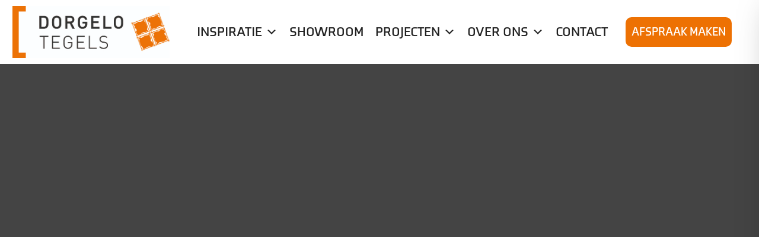

--- FILE ---
content_type: text/html; charset=UTF-8
request_url: https://www.tegelcentrumdorgelo.nl/apparatuurinspiratie/ovmgn15/
body_size: 12609
content:
<!DOCTYPE html>
<html lang="en">

<head>
    <meta charset="utf-8">
    <meta name="viewport" content="width=device-width, initial-scale=1, shrink-to-fit=no">
    <meta name="description" content="">
    <meta name="author" content="">
    <title>ovmgn15 - Tegelcentrum Dorgelo</title>

    <!-- Bootstrap core CSS -->
    <link rel="stylesheet" href="https://stackpath.bootstrapcdn.com/bootstrap/4.3.1/css/bootstrap.min.css" integrity="sha384-ggOyR0iXCbMQv3Xipma34MD+dH/1fQ784/j6cY/iJTQUOhcWr7x9JvoRxT2MZw1T" crossorigin="anonymous">

    <!-- Place your stylesheet here-->
    <link href="https://www.tegelcentrumdorgelo.nl/wp-content/themes/habovo-thema/css/style.css" rel="stylesheet" type="text/css">
    <link href="https://www.tegelcentrumdorgelo.nl/wp-content/themes/habovo-thema/css/responsive.css" rel="stylesheet" type="text/css">
    <link href="https://www.tegelcentrumdorgelo.nl/wp-content/themes/habovo-thema/css/burgermenu.min.css" rel="stylesheet" type="text/css">

    <link rel="stylesheet" href="https://use.typekit.net/hqx6trx.css">
    <link rel="stylesheet" href="https://unicons.iconscout.com/release/v2.0.1/css/unicons.css">
    <link href="https://unpkg.com/aos@2.3.1/dist/aos.css" rel="stylesheet">
    <link rel="stylesheet" href="https://use.typekit.net/vgp8ncj.css">
    <link rel="stylesheet" href="https://unicons.iconscout.com/release/v4.0.0/css/line.css">

<style id='global-styles-inline-css' type='text/css'>
:root{--wp--preset--aspect-ratio--square: 1;--wp--preset--aspect-ratio--4-3: 4/3;--wp--preset--aspect-ratio--3-4: 3/4;--wp--preset--aspect-ratio--3-2: 3/2;--wp--preset--aspect-ratio--2-3: 2/3;--wp--preset--aspect-ratio--16-9: 16/9;--wp--preset--aspect-ratio--9-16: 9/16;--wp--preset--color--black: #000000;--wp--preset--color--cyan-bluish-gray: #abb8c3;--wp--preset--color--white: #ffffff;--wp--preset--color--pale-pink: #f78da7;--wp--preset--color--vivid-red: #cf2e2e;--wp--preset--color--luminous-vivid-orange: #ff6900;--wp--preset--color--luminous-vivid-amber: #fcb900;--wp--preset--color--light-green-cyan: #7bdcb5;--wp--preset--color--vivid-green-cyan: #00d084;--wp--preset--color--pale-cyan-blue: #8ed1fc;--wp--preset--color--vivid-cyan-blue: #0693e3;--wp--preset--color--vivid-purple: #9b51e0;--wp--preset--gradient--vivid-cyan-blue-to-vivid-purple: linear-gradient(135deg,rgb(6,147,227) 0%,rgb(155,81,224) 100%);--wp--preset--gradient--light-green-cyan-to-vivid-green-cyan: linear-gradient(135deg,rgb(122,220,180) 0%,rgb(0,208,130) 100%);--wp--preset--gradient--luminous-vivid-amber-to-luminous-vivid-orange: linear-gradient(135deg,rgb(252,185,0) 0%,rgb(255,105,0) 100%);--wp--preset--gradient--luminous-vivid-orange-to-vivid-red: linear-gradient(135deg,rgb(255,105,0) 0%,rgb(207,46,46) 100%);--wp--preset--gradient--very-light-gray-to-cyan-bluish-gray: linear-gradient(135deg,rgb(238,238,238) 0%,rgb(169,184,195) 100%);--wp--preset--gradient--cool-to-warm-spectrum: linear-gradient(135deg,rgb(74,234,220) 0%,rgb(151,120,209) 20%,rgb(207,42,186) 40%,rgb(238,44,130) 60%,rgb(251,105,98) 80%,rgb(254,248,76) 100%);--wp--preset--gradient--blush-light-purple: linear-gradient(135deg,rgb(255,206,236) 0%,rgb(152,150,240) 100%);--wp--preset--gradient--blush-bordeaux: linear-gradient(135deg,rgb(254,205,165) 0%,rgb(254,45,45) 50%,rgb(107,0,62) 100%);--wp--preset--gradient--luminous-dusk: linear-gradient(135deg,rgb(255,203,112) 0%,rgb(199,81,192) 50%,rgb(65,88,208) 100%);--wp--preset--gradient--pale-ocean: linear-gradient(135deg,rgb(255,245,203) 0%,rgb(182,227,212) 50%,rgb(51,167,181) 100%);--wp--preset--gradient--electric-grass: linear-gradient(135deg,rgb(202,248,128) 0%,rgb(113,206,126) 100%);--wp--preset--gradient--midnight: linear-gradient(135deg,rgb(2,3,129) 0%,rgb(40,116,252) 100%);--wp--preset--font-size--small: 13px;--wp--preset--font-size--medium: 20px;--wp--preset--font-size--large: 36px;--wp--preset--font-size--x-large: 42px;--wp--preset--spacing--20: 0.44rem;--wp--preset--spacing--30: 0.67rem;--wp--preset--spacing--40: 1rem;--wp--preset--spacing--50: 1.5rem;--wp--preset--spacing--60: 2.25rem;--wp--preset--spacing--70: 3.38rem;--wp--preset--spacing--80: 5.06rem;--wp--preset--shadow--natural: 6px 6px 9px rgba(0, 0, 0, 0.2);--wp--preset--shadow--deep: 12px 12px 50px rgba(0, 0, 0, 0.4);--wp--preset--shadow--sharp: 6px 6px 0px rgba(0, 0, 0, 0.2);--wp--preset--shadow--outlined: 6px 6px 0px -3px rgb(255, 255, 255), 6px 6px rgb(0, 0, 0);--wp--preset--shadow--crisp: 6px 6px 0px rgb(0, 0, 0);}:where(.is-layout-flex){gap: 0.5em;}:where(.is-layout-grid){gap: 0.5em;}body .is-layout-flex{display: flex;}.is-layout-flex{flex-wrap: wrap;align-items: center;}.is-layout-flex > :is(*, div){margin: 0;}body .is-layout-grid{display: grid;}.is-layout-grid > :is(*, div){margin: 0;}:where(.wp-block-columns.is-layout-flex){gap: 2em;}:where(.wp-block-columns.is-layout-grid){gap: 2em;}:where(.wp-block-post-template.is-layout-flex){gap: 1.25em;}:where(.wp-block-post-template.is-layout-grid){gap: 1.25em;}.has-black-color{color: var(--wp--preset--color--black) !important;}.has-cyan-bluish-gray-color{color: var(--wp--preset--color--cyan-bluish-gray) !important;}.has-white-color{color: var(--wp--preset--color--white) !important;}.has-pale-pink-color{color: var(--wp--preset--color--pale-pink) !important;}.has-vivid-red-color{color: var(--wp--preset--color--vivid-red) !important;}.has-luminous-vivid-orange-color{color: var(--wp--preset--color--luminous-vivid-orange) !important;}.has-luminous-vivid-amber-color{color: var(--wp--preset--color--luminous-vivid-amber) !important;}.has-light-green-cyan-color{color: var(--wp--preset--color--light-green-cyan) !important;}.has-vivid-green-cyan-color{color: var(--wp--preset--color--vivid-green-cyan) !important;}.has-pale-cyan-blue-color{color: var(--wp--preset--color--pale-cyan-blue) !important;}.has-vivid-cyan-blue-color{color: var(--wp--preset--color--vivid-cyan-blue) !important;}.has-vivid-purple-color{color: var(--wp--preset--color--vivid-purple) !important;}.has-black-background-color{background-color: var(--wp--preset--color--black) !important;}.has-cyan-bluish-gray-background-color{background-color: var(--wp--preset--color--cyan-bluish-gray) !important;}.has-white-background-color{background-color: var(--wp--preset--color--white) !important;}.has-pale-pink-background-color{background-color: var(--wp--preset--color--pale-pink) !important;}.has-vivid-red-background-color{background-color: var(--wp--preset--color--vivid-red) !important;}.has-luminous-vivid-orange-background-color{background-color: var(--wp--preset--color--luminous-vivid-orange) !important;}.has-luminous-vivid-amber-background-color{background-color: var(--wp--preset--color--luminous-vivid-amber) !important;}.has-light-green-cyan-background-color{background-color: var(--wp--preset--color--light-green-cyan) !important;}.has-vivid-green-cyan-background-color{background-color: var(--wp--preset--color--vivid-green-cyan) !important;}.has-pale-cyan-blue-background-color{background-color: var(--wp--preset--color--pale-cyan-blue) !important;}.has-vivid-cyan-blue-background-color{background-color: var(--wp--preset--color--vivid-cyan-blue) !important;}.has-vivid-purple-background-color{background-color: var(--wp--preset--color--vivid-purple) !important;}.has-black-border-color{border-color: var(--wp--preset--color--black) !important;}.has-cyan-bluish-gray-border-color{border-color: var(--wp--preset--color--cyan-bluish-gray) !important;}.has-white-border-color{border-color: var(--wp--preset--color--white) !important;}.has-pale-pink-border-color{border-color: var(--wp--preset--color--pale-pink) !important;}.has-vivid-red-border-color{border-color: var(--wp--preset--color--vivid-red) !important;}.has-luminous-vivid-orange-border-color{border-color: var(--wp--preset--color--luminous-vivid-orange) !important;}.has-luminous-vivid-amber-border-color{border-color: var(--wp--preset--color--luminous-vivid-amber) !important;}.has-light-green-cyan-border-color{border-color: var(--wp--preset--color--light-green-cyan) !important;}.has-vivid-green-cyan-border-color{border-color: var(--wp--preset--color--vivid-green-cyan) !important;}.has-pale-cyan-blue-border-color{border-color: var(--wp--preset--color--pale-cyan-blue) !important;}.has-vivid-cyan-blue-border-color{border-color: var(--wp--preset--color--vivid-cyan-blue) !important;}.has-vivid-purple-border-color{border-color: var(--wp--preset--color--vivid-purple) !important;}.has-vivid-cyan-blue-to-vivid-purple-gradient-background{background: var(--wp--preset--gradient--vivid-cyan-blue-to-vivid-purple) !important;}.has-light-green-cyan-to-vivid-green-cyan-gradient-background{background: var(--wp--preset--gradient--light-green-cyan-to-vivid-green-cyan) !important;}.has-luminous-vivid-amber-to-luminous-vivid-orange-gradient-background{background: var(--wp--preset--gradient--luminous-vivid-amber-to-luminous-vivid-orange) !important;}.has-luminous-vivid-orange-to-vivid-red-gradient-background{background: var(--wp--preset--gradient--luminous-vivid-orange-to-vivid-red) !important;}.has-very-light-gray-to-cyan-bluish-gray-gradient-background{background: var(--wp--preset--gradient--very-light-gray-to-cyan-bluish-gray) !important;}.has-cool-to-warm-spectrum-gradient-background{background: var(--wp--preset--gradient--cool-to-warm-spectrum) !important;}.has-blush-light-purple-gradient-background{background: var(--wp--preset--gradient--blush-light-purple) !important;}.has-blush-bordeaux-gradient-background{background: var(--wp--preset--gradient--blush-bordeaux) !important;}.has-luminous-dusk-gradient-background{background: var(--wp--preset--gradient--luminous-dusk) !important;}.has-pale-ocean-gradient-background{background: var(--wp--preset--gradient--pale-ocean) !important;}.has-electric-grass-gradient-background{background: var(--wp--preset--gradient--electric-grass) !important;}.has-midnight-gradient-background{background: var(--wp--preset--gradient--midnight) !important;}.has-small-font-size{font-size: var(--wp--preset--font-size--small) !important;}.has-medium-font-size{font-size: var(--wp--preset--font-size--medium) !important;}.has-large-font-size{font-size: var(--wp--preset--font-size--large) !important;}.has-x-large-font-size{font-size: var(--wp--preset--font-size--x-large) !important;}
/*# sourceURL=global-styles-inline-css */
</style>
</head>

<meta name='robots' content='index, follow, max-image-preview:large, max-snippet:-1, max-video-preview:-1' />

	<!-- This site is optimized with the Yoast SEO plugin v26.4 - https://yoast.com/wordpress/plugins/seo/ -->
	<link rel="canonical" href="https://www.tegelcentrumdorgelo.nl/apparatuurinspiratie/ovmgn15/" />
	<meta property="og:locale" content="nl_NL" />
	<meta property="og:type" content="article" />
	<meta property="og:title" content="ovmgn15 - Tegelcentrum Dorgelo" />
	<meta property="og:url" content="https://www.tegelcentrumdorgelo.nl/apparatuurinspiratie/ovmgn15/" />
	<meta property="og:site_name" content="Tegelcentrum Dorgelo" />
	<meta property="article:modified_time" content="2023-01-19T08:04:16+00:00" />
	<meta property="og:image" content="https://www.tegelcentrumdorgelo.nl/wp-content/uploads/2023/01/155.jpg" />
	<meta property="og:image:width" content="2000" />
	<meta property="og:image:height" content="1400" />
	<meta property="og:image:type" content="image/jpeg" />
	<meta name="twitter:card" content="summary_large_image" />
	<script type="application/ld+json" class="yoast-schema-graph">{"@context":"https://schema.org","@graph":[{"@type":"WebPage","@id":"https://www.tegelcentrumdorgelo.nl/apparatuurinspiratie/ovmgn15/","url":"https://www.tegelcentrumdorgelo.nl/apparatuurinspiratie/ovmgn15/","name":"ovmgn15 - Tegelcentrum Dorgelo","isPartOf":{"@id":"https://www.tegelcentrumdorgelo.nl/#website"},"primaryImageOfPage":{"@id":"https://www.tegelcentrumdorgelo.nl/apparatuurinspiratie/ovmgn15/#primaryimage"},"image":{"@id":"https://www.tegelcentrumdorgelo.nl/apparatuurinspiratie/ovmgn15/#primaryimage"},"thumbnailUrl":"https://www.tegelcentrumdorgelo.nl/wp-content/uploads/2023/01/155.jpg","datePublished":"2023-01-19T08:00:39+00:00","dateModified":"2023-01-19T08:04:16+00:00","breadcrumb":{"@id":"https://www.tegelcentrumdorgelo.nl/apparatuurinspiratie/ovmgn15/#breadcrumb"},"inLanguage":"nl-NL","potentialAction":[{"@type":"ReadAction","target":["https://www.tegelcentrumdorgelo.nl/apparatuurinspiratie/ovmgn15/"]}]},{"@type":"ImageObject","inLanguage":"nl-NL","@id":"https://www.tegelcentrumdorgelo.nl/apparatuurinspiratie/ovmgn15/#primaryimage","url":"https://www.tegelcentrumdorgelo.nl/wp-content/uploads/2023/01/155.jpg","contentUrl":"https://www.tegelcentrumdorgelo.nl/wp-content/uploads/2023/01/155.jpg","width":2000,"height":1400},{"@type":"BreadcrumbList","@id":"https://www.tegelcentrumdorgelo.nl/apparatuurinspiratie/ovmgn15/#breadcrumb","itemListElement":[{"@type":"ListItem","position":1,"name":"Home","item":"https://www.tegelcentrumdorgelo.nl/"},{"@type":"ListItem","position":2,"name":"Apparatuur","item":"https://www.tegelcentrumdorgelo.nl/apparatuurinspiratie/"},{"@type":"ListItem","position":3,"name":"ovmgn15"}]},{"@type":"WebSite","@id":"https://www.tegelcentrumdorgelo.nl/#website","url":"https://www.tegelcentrumdorgelo.nl/","name":"Tegelcentrum Dorgelo","description":"","potentialAction":[{"@type":"SearchAction","target":{"@type":"EntryPoint","urlTemplate":"https://www.tegelcentrumdorgelo.nl/?s={search_term_string}"},"query-input":{"@type":"PropertyValueSpecification","valueRequired":true,"valueName":"search_term_string"}}],"inLanguage":"nl-NL"}]}</script>
	<!-- / Yoast SEO plugin. -->


<link rel="alternate" title="oEmbed (JSON)" type="application/json+oembed" href="https://www.tegelcentrumdorgelo.nl/wp-json/oembed/1.0/embed?url=https%3A%2F%2Fwww.tegelcentrumdorgelo.nl%2Fapparatuurinspiratie%2Fovmgn15%2F" />
<link rel="alternate" title="oEmbed (XML)" type="text/xml+oembed" href="https://www.tegelcentrumdorgelo.nl/wp-json/oembed/1.0/embed?url=https%3A%2F%2Fwww.tegelcentrumdorgelo.nl%2Fapparatuurinspiratie%2Fovmgn15%2F&#038;format=xml" />
<style id='wp-img-auto-sizes-contain-inline-css' type='text/css'>
img:is([sizes=auto i],[sizes^="auto," i]){contain-intrinsic-size:3000px 1500px}
/*# sourceURL=wp-img-auto-sizes-contain-inline-css */
</style>
<style id='wp-emoji-styles-inline-css' type='text/css'>

	img.wp-smiley, img.emoji {
		display: inline !important;
		border: none !important;
		box-shadow: none !important;
		height: 1em !important;
		width: 1em !important;
		margin: 0 0.07em !important;
		vertical-align: -0.1em !important;
		background: none !important;
		padding: 0 !important;
	}
/*# sourceURL=wp-emoji-styles-inline-css */
</style>
<style id='wp-block-library-inline-css' type='text/css'>
:root{--wp-block-synced-color:#7a00df;--wp-block-synced-color--rgb:122,0,223;--wp-bound-block-color:var(--wp-block-synced-color);--wp-editor-canvas-background:#ddd;--wp-admin-theme-color:#007cba;--wp-admin-theme-color--rgb:0,124,186;--wp-admin-theme-color-darker-10:#006ba1;--wp-admin-theme-color-darker-10--rgb:0,107,160.5;--wp-admin-theme-color-darker-20:#005a87;--wp-admin-theme-color-darker-20--rgb:0,90,135;--wp-admin-border-width-focus:2px}@media (min-resolution:192dpi){:root{--wp-admin-border-width-focus:1.5px}}.wp-element-button{cursor:pointer}:root .has-very-light-gray-background-color{background-color:#eee}:root .has-very-dark-gray-background-color{background-color:#313131}:root .has-very-light-gray-color{color:#eee}:root .has-very-dark-gray-color{color:#313131}:root .has-vivid-green-cyan-to-vivid-cyan-blue-gradient-background{background:linear-gradient(135deg,#00d084,#0693e3)}:root .has-purple-crush-gradient-background{background:linear-gradient(135deg,#34e2e4,#4721fb 50%,#ab1dfe)}:root .has-hazy-dawn-gradient-background{background:linear-gradient(135deg,#faaca8,#dad0ec)}:root .has-subdued-olive-gradient-background{background:linear-gradient(135deg,#fafae1,#67a671)}:root .has-atomic-cream-gradient-background{background:linear-gradient(135deg,#fdd79a,#004a59)}:root .has-nightshade-gradient-background{background:linear-gradient(135deg,#330968,#31cdcf)}:root .has-midnight-gradient-background{background:linear-gradient(135deg,#020381,#2874fc)}:root{--wp--preset--font-size--normal:16px;--wp--preset--font-size--huge:42px}.has-regular-font-size{font-size:1em}.has-larger-font-size{font-size:2.625em}.has-normal-font-size{font-size:var(--wp--preset--font-size--normal)}.has-huge-font-size{font-size:var(--wp--preset--font-size--huge)}.has-text-align-center{text-align:center}.has-text-align-left{text-align:left}.has-text-align-right{text-align:right}.has-fit-text{white-space:nowrap!important}#end-resizable-editor-section{display:none}.aligncenter{clear:both}.items-justified-left{justify-content:flex-start}.items-justified-center{justify-content:center}.items-justified-right{justify-content:flex-end}.items-justified-space-between{justify-content:space-between}.screen-reader-text{border:0;clip-path:inset(50%);height:1px;margin:-1px;overflow:hidden;padding:0;position:absolute;width:1px;word-wrap:normal!important}.screen-reader-text:focus{background-color:#ddd;clip-path:none;color:#444;display:block;font-size:1em;height:auto;left:5px;line-height:normal;padding:15px 23px 14px;text-decoration:none;top:5px;width:auto;z-index:100000}html :where(.has-border-color){border-style:solid}html :where([style*=border-top-color]){border-top-style:solid}html :where([style*=border-right-color]){border-right-style:solid}html :where([style*=border-bottom-color]){border-bottom-style:solid}html :where([style*=border-left-color]){border-left-style:solid}html :where([style*=border-width]){border-style:solid}html :where([style*=border-top-width]){border-top-style:solid}html :where([style*=border-right-width]){border-right-style:solid}html :where([style*=border-bottom-width]){border-bottom-style:solid}html :where([style*=border-left-width]){border-left-style:solid}html :where(img[class*=wp-image-]){height:auto;max-width:100%}:where(figure){margin:0 0 1em}html :where(.is-position-sticky){--wp-admin--admin-bar--position-offset:var(--wp-admin--admin-bar--height,0px)}@media screen and (max-width:600px){html :where(.is-position-sticky){--wp-admin--admin-bar--position-offset:0px}}
/*wp_block_styles_on_demand_placeholder:695996fd12c9c*/
/*# sourceURL=wp-block-library-inline-css */
</style>
<style id='classic-theme-styles-inline-css' type='text/css'>
/*! This file is auto-generated */
.wp-block-button__link{color:#fff;background-color:#32373c;border-radius:9999px;box-shadow:none;text-decoration:none;padding:calc(.667em + 2px) calc(1.333em + 2px);font-size:1.125em}.wp-block-file__button{background:#32373c;color:#fff;text-decoration:none}
/*# sourceURL=/wp-includes/css/classic-themes.min.css */
</style>
<link rel='stylesheet' id='dnd-upload-cf7-css' href='https://www.tegelcentrumdorgelo.nl/wp-content/plugins/drag-and-drop-multiple-file-upload-contact-form-7/assets/css/dnd-upload-cf7.css?ver=1.3.9.2' type='text/css' media='all' />
<link rel='stylesheet' id='contact-form-7-css' href='https://www.tegelcentrumdorgelo.nl/wp-content/plugins/contact-form-7/includes/css/styles.css?ver=6.1.4' type='text/css' media='all' />
<link rel='stylesheet' id='lbwps-styles-photoswipe5-main-css' href='https://www.tegelcentrumdorgelo.nl/wp-content/plugins/lightbox-photoswipe/assets/ps5/styles/main.css?ver=5.7.3' type='text/css' media='all' />
<link rel='stylesheet' id='megamenu-css' href='https://www.tegelcentrumdorgelo.nl/wp-content/uploads/maxmegamenu/style.css?ver=9e8abd' type='text/css' media='all' />
<link rel='stylesheet' id='dashicons-css' href='https://www.tegelcentrumdorgelo.nl/wp-includes/css/dashicons.min.css?ver=6.9' type='text/css' media='all' />
<link rel='stylesheet' id='search-filter-plugin-styles-css' href='https://www.tegelcentrumdorgelo.nl/wp-content/plugins/search-filter-pro/public/assets/css/search-filter.min.css?ver=2.5.13' type='text/css' media='all' />
<script type="text/javascript" src="https://www.tegelcentrumdorgelo.nl/wp-includes/js/jquery/jquery.min.js?ver=3.7.1" id="jquery-core-js"></script>
<script type="text/javascript" src="https://www.tegelcentrumdorgelo.nl/wp-includes/js/jquery/jquery-migrate.min.js?ver=3.4.1" id="jquery-migrate-js"></script>
<script type="text/javascript" id="search-filter-plugin-build-js-extra">
/* <![CDATA[ */
var SF_LDATA = {"ajax_url":"https://www.tegelcentrumdorgelo.nl/wp-admin/admin-ajax.php","home_url":"https://www.tegelcentrumdorgelo.nl/","extensions":[]};
//# sourceURL=search-filter-plugin-build-js-extra
/* ]]> */
</script>
<script type="text/javascript" src="https://www.tegelcentrumdorgelo.nl/wp-content/plugins/search-filter-pro/public/assets/js/search-filter-build.min.js?ver=2.5.13" id="search-filter-plugin-build-js"></script>
<script type="text/javascript" src="https://www.tegelcentrumdorgelo.nl/wp-content/plugins/search-filter-pro/public/assets/js/chosen.jquery.min.js?ver=2.5.13" id="search-filter-plugin-chosen-js"></script>
<link rel="https://api.w.org/" href="https://www.tegelcentrumdorgelo.nl/wp-json/" /><link rel="alternate" title="JSON" type="application/json" href="https://www.tegelcentrumdorgelo.nl/wp-json/wp/v2/apparatuurinspiratie/932" /><link rel="EditURI" type="application/rsd+xml" title="RSD" href="https://www.tegelcentrumdorgelo.nl/xmlrpc.php?rsd" />
<meta name="generator" content="WordPress 6.9" />
<link rel='shortlink' href='https://www.tegelcentrumdorgelo.nl/?p=932' />
        <noscript>
            <style>
                #the-preloader-element { display: none !important; }
            </style>
        </noscript>
        <link rel="icon" href="https://www.tegelcentrumdorgelo.nl/wp-content/uploads/cropped-cropped-favicon-32x32.png" sizes="32x32" />
<link rel="icon" href="https://www.tegelcentrumdorgelo.nl/wp-content/uploads/cropped-cropped-favicon-192x192.png" sizes="192x192" />
<link rel="apple-touch-icon" href="https://www.tegelcentrumdorgelo.nl/wp-content/uploads/cropped-cropped-favicon-180x180.png" />
<meta name="msapplication-TileImage" content="https://www.tegelcentrumdorgelo.nl/wp-content/uploads/cropped-cropped-favicon-270x270.png" />
<style type="text/css">/** Mega Menu CSS: fs **/</style>

<body>
    <div id="wptime-plugin-preloader"></div>

    <div class="burgermenu-sticky-head mobiel-menu">
        <div class="menublok">
            <a id="burgermenu-toggle" href="#example">
                <div class="menu-lijn"></div>
                <div class="menu-lijn"></div>
                <div class="menu-lijn"></div>
                <div class="ondertitel">MENU</div>
            </a>
        </div>
    </div>

 <nav id="example" class="burgermenu-right">
        <ul class="burgermenu-panel">
            <li><a href="https://www.tegelcentrumdorgelo.nl">Home</a></li>
            
            <li class="has-children">
                <a href="#">Inspiratie</a>
                <ul class="is-children">
                    <li><a href="#" class="back"><i class="uil uil-angle-double-left"></i> terug</a></li>
                    <a href="https://www.tegelcentrumdorgelo.nl/tegel-inspiratie/">Tegels</a>
                    <a href="https://www.tegelcentrumdorgelo.nl/keuken-inspiratie/">Keukens</a>
                    <a href="https://www.tegelcentrumdorgelo.nl/sanitair-inspiratie/">Sanitair</a>
                </ul><!-- .is-children -->

            </li>
            
               <li><a href="https://www.tegelcentrumdorgelo.nl/showroom">Showroom</a></li>
                
             <li class="has-children">
                <a href="#">Projecten</a>
                <ul class="is-children">
                    <li><a href="#" class="back"><i class="uil uil-angle-double-left"></i> terug</a></li>
                    <a href="https://www.tegelcentrumdorgelo.nl/projecten/#uwpartner">Uw partner in projecten</a>
                </ul>
            </li>
            
            <li class="has-children">
                <a href="#">Over ons</a>
                <ul class="is-children">
                    <li><a href="#" class="back"><i class="uil uil-angle-double-left"></i> terug</a></li>
                    <a href="https://www.tegelcentrumdorgelo.nl/over-ons/#familiebedrijf">Familiebedrijf</a>
                    <a href="https://www.tegelcentrumdorgelo.nl/over-ons/#uniekeshowrooms">Unieke showrooms</a>
                    <a href="https://www.tegelcentrumdorgelo.nl/over-ons/#waarom">Waarom Dorgelo Tegelwerken</a>
                    <a href="https://www.tegelcentrumdorgelo.nl/over-ons/#hoewerkenwij">Hoe werken wij?</a>
                    <a href="https://www.tegelcentrumdorgelo.nl/duurzaam-en-maatschappelijk/">Duurzaam</a>
                </ul>

            </li>
            <li><a href="https://www.tegelcentrumdorgelo.nl/contact">Contact</a></li>
            <li><a href="https://www.tegelcentrumdorgelo.nl/afspraak-maken">Afspraak maken</a></li>
        </ul>
        
    </nav>
    
    <nav class="fluid-container navbar navbar-expand-md navbar-dark bg-dark menubalk-groot">
        <a class="navbar-brand" href="https://www.tegelcentrumdorgelo.nl"><img src="https://www.tegelcentrumdorgelo.nl/wp-content/uploads/Logo-Tegelcentrum-Dorgelo.jpg"></a>
        <div class="menuitems">

            <div id="mega-menu-wrap-my-custom-menu" class="mega-menu-wrap"><div class="mega-menu-toggle"><div class="mega-toggle-blocks-left"></div><div class="mega-toggle-blocks-center"></div><div class="mega-toggle-blocks-right"><div class='mega-toggle-block mega-menu-toggle-animated-block mega-toggle-block-0' id='mega-toggle-block-0'><button aria-label="Toggle Menu" class="mega-toggle-animated mega-toggle-animated-slider" type="button" aria-expanded="false">
                  <span class="mega-toggle-animated-box">
                    <span class="mega-toggle-animated-inner"></span>
                  </span>
                </button></div></div></div><ul id="mega-menu-my-custom-menu" class="mega-menu max-mega-menu mega-menu-horizontal mega-no-js" data-event="hover_intent" data-effect="fade" data-effect-speed="200" data-effect-mobile="disabled" data-effect-speed-mobile="0" data-mobile-force-width="false" data-second-click="go" data-document-click="collapse" data-vertical-behaviour="standard" data-breakpoint="768" data-unbind="true" data-mobile-state="collapse_all" data-mobile-direction="vertical" data-hover-intent-timeout="300" data-hover-intent-interval="100"><li class="mega-menu-item mega-menu-item-type-post_type mega-menu-item-object-page mega-menu-item-has-children mega-align-bottom-left mega-menu-flyout mega-menu-item-692" id="mega-menu-item-692"><a class="mega-menu-link" href="https://www.tegelcentrumdorgelo.nl/inspiratie/" aria-expanded="false" tabindex="0">Inspiratie<span class="mega-indicator" aria-hidden="true"></span></a>
<ul class="mega-sub-menu">
<li class="mega-menu-item mega-menu-item-type-post_type mega-menu-item-object-page mega-menu-item-694" id="mega-menu-item-694"><a class="mega-menu-link" href="https://www.tegelcentrumdorgelo.nl/tegel-inspiratie/">Tegels</a></li><li class="mega-menu-item mega-menu-item-type-post_type mega-menu-item-object-page mega-menu-item-696" id="mega-menu-item-696"><a class="mega-menu-link" href="https://www.tegelcentrumdorgelo.nl/keuken-inspiratie/">Keukens</a></li><li class="mega-menu-item mega-menu-item-type-post_type mega-menu-item-object-page mega-menu-item-695" id="mega-menu-item-695"><a class="mega-menu-link" href="https://www.tegelcentrumdorgelo.nl/sanitair-inspiratie/">Sanitair</a></li></ul>
</li><li class="mega-menu-item mega-menu-item-type-post_type mega-menu-item-object-page mega-align-bottom-left mega-menu-flyout mega-menu-item-618" id="mega-menu-item-618"><a class="mega-menu-link" href="https://www.tegelcentrumdorgelo.nl/showroom/" tabindex="0">Showroom</a></li><li class="mega-menu-item mega-menu-item-type-post_type mega-menu-item-object-page mega-menu-item-has-children mega-align-bottom-left mega-menu-flyout mega-menu-item-1288" id="mega-menu-item-1288"><a class="mega-menu-link" href="https://www.tegelcentrumdorgelo.nl/projecten/" aria-expanded="false" tabindex="0">Projecten<span class="mega-indicator" aria-hidden="true"></span></a>
<ul class="mega-sub-menu">
<li class="mega-menu-item mega-menu-item-type-custom mega-menu-item-object-custom mega-menu-item-1293" id="mega-menu-item-1293"><a class="mega-menu-link" href="https://www.tegelcentrumdorgelo.nl/projecten/#uwpartner">Uw partner in projecten</a></li></ul>
</li><li class="mega-menu-item mega-menu-item-type-post_type mega-menu-item-object-page mega-menu-item-has-children mega-align-bottom-left mega-menu-flyout mega-menu-item-616" id="mega-menu-item-616"><a class="mega-menu-link" href="https://www.tegelcentrumdorgelo.nl/over-ons/" aria-expanded="false" tabindex="0">Over ons<span class="mega-indicator" aria-hidden="true"></span></a>
<ul class="mega-sub-menu">
<li class="mega-menu-item mega-menu-item-type-custom mega-menu-item-object-custom mega-menu-item-1291" id="mega-menu-item-1291"><a class="mega-menu-link" href="https://www.tegelcentrumdorgelo.nl/over-ons/#familiebedrijf">Familiebedrijf</a></li><li class="mega-menu-item mega-menu-item-type-custom mega-menu-item-object-custom mega-menu-item-1289" id="mega-menu-item-1289"><a class="mega-menu-link" href="https://www.tegelcentrumdorgelo.nl/over-ons/#uniekeshowrooms">Unieke showrooms</a></li><li class="mega-menu-item mega-menu-item-type-custom mega-menu-item-object-custom mega-menu-item-1290" id="mega-menu-item-1290"><a class="mega-menu-link" href="https://www.tegelcentrumdorgelo.nl/over-ons/#waarom">Waarom Dorgelo?</a></li><li class="mega-menu-item mega-menu-item-type-custom mega-menu-item-object-custom mega-menu-item-1292" id="mega-menu-item-1292"><a class="mega-menu-link" href="https://www.tegelcentrumdorgelo.nl/over-ons/#hoewerkenwij">Hoe werken wij?</a></li><li class="mega-menu-item mega-menu-item-type-post_type mega-menu-item-object-page mega-menu-item-1277" id="mega-menu-item-1277"><a class="mega-menu-link" href="https://www.tegelcentrumdorgelo.nl/duurzaam-en-maatschappelijk/">Duurzaam</a></li></ul>
</li><li class="mega-menu-item mega-menu-item-type-post_type mega-menu-item-object-page mega-align-bottom-left mega-menu-flyout mega-menu-item-619" id="mega-menu-item-619"><a class="mega-menu-link" href="https://www.tegelcentrumdorgelo.nl/contact/" tabindex="0">Contact</a></li><li class="mega-afspraakmaken mega-menu-item mega-menu-item-type-post_type mega-menu-item-object-page mega-align-bottom-left mega-menu-flyout mega-menu-item-1349 afspraakmaken" id="mega-menu-item-1349"><a class="mega-menu-link" href="https://www.tegelcentrumdorgelo.nl/afspraak-maken/" tabindex="0">Afspraak maken</a></li></ul></div>        </div>
    </nav>

   

    <section class="header-vervolg" style="background-image:url('');"></section>
	<div class="fluid-container intro">
		<div class="container">
			<div class="col-lg-10">
				<h1>Habovo groep</h1>
				<p>Lorem Ipsum is slechts een proeftekst uit het drukkerij- en zetterijwezen. Lorem Ipsum is de standaard proeftekst in deze bedrijfstak sinds de 16e eeuw, toen een onbekende drukker een zethaak met letters nam en ze door elkaar husselde om een font-catalogus te maken. Het heeft niet alleen vijf eeuwen overleefd maar is ook, vrijwel onveranderd, overgenomen in elektronische letterzetting. Het is in de jaren '60 populair geworden met de introductie van Letraset vellen met Lorem Ipsum passages en meer recentelijk door desktop publishing software zoals Aldus PageMaker die versies van Lorem Ipsum bevatten.

				</p>
			</div>
		</div>
	</div>


<div class="fluid-container blokken">
	<div class="container">
		<div class="row">

			<div class="col-lg-3 col-md-6 blok">
				<a href="https://www.tegelcentrumdorgelo.nl/over-ons/">
					<img class="img-fluid" src="https://www.tegelcentrumdorgelo.nl/wp-content/themes/habovo-thema/images/img1.jpg">
					<div class="roodblok">
						<h2>De Habovo groep</h2>
					</div>
				</a>
			</div>

			<div class="col-lg-3 col-md-6 blok">
				<a href="https://www.tegelcentrumdorgelo.nl/ondernemingen/">
					<img class="img-fluid" src="https://www.tegelcentrumdorgelo.nl/wp-content/themes/habovo-thema/images/img2.jpg">

					<div class="roodblok">
						<h2>Ondernemingen</h2>
					</div>
				</a>

			</div>

			<div class="col-lg-3 col-md-6 blok">
				<a href="https://www.tegelcentrumdorgelo.nl/diensten/">
					<img class="img-fluid" src="https://www.tegelcentrumdorgelo.nl/wp-content/themes/habovo-thema/images/img3.jpg">
					<div class="roodblok">
						<h2>Diensten</h2>
					</div>
				</a>
			</div>

			<div class="col-lg-3 col-md-6 blok">
				<a href="https://www.tegelcentrumdorgelo.nl/projecten/">
					<img class="img-fluid" src="https://www.tegelcentrumdorgelo.nl/wp-content/themes/habovo-thema/images/img4.jpg">
					<div class="roodblok">
						<h2>Projecten</h2>
					</div>
				</a>
			</div>

		</div>
	</div>
</div>


	<div class="fluid-container topfooter-home">
		<div class="container">
			<div class="row">
				<div class="col-md-3">
					<div class="grijsblok">
						<h5>De waarden die je van<br> ons kan verwachten</h5>
					</div>
				</div>

				<div class="col-md-9">
					<h4>Betrouwbaar,<br>
						Oplossingsgericht,<br>
						Ambitieus en flexibel</h4>
				</div>
			</div>
		</div>
	</div>

	<div class="fluid-container topfooter-afbeelding">
	</div>

<div class="fluid-container onder-footer">
    <div class="container">
        <div class="col-lg-12">
            <p><strong>Tegelcentum Dorgelo </strong>– Kleiland 5, IJsselmuiden  – verkoop@tegelcentrumdorgelo.nl – 038 460 13 13</p>
        </div>
    </div>
</div>

<script src="https://code.jquery.com/jquery-1.12.4.min.js" integrity="sha384-nvAa0+6Qg9clwYCGGPpDQLVpLNn0fRaROjHqs13t4Ggj3Ez50XnGQqc/r8MhnRDZ" crossorigin="anonymous"></script>
<script src="https://cdnjs.cloudflare.com/ajax/libs/popper.js/1.14.7/umd/popper.min.js" integrity="sha384-UO2eT0CpHqdSJQ6hJty5KVphtPhzWj9WO1clHTMGa3JDZwrnQq4sF86dIHNDz0W1" crossorigin="anonymous"></script>
<script src="https://stackpath.bootstrapcdn.com/bootstrap/4.3.1/js/bootstrap.min.js" integrity="sha384-JjSmVgyd0p3pXB1rRibZUAYoIIy6OrQ6VrjIEaFf/nJGzIxFDsf4x0xIM+B07jRM" crossorigin="anonymous"></script>

<script src="https://www.tegelcentrumdorgelo.nl/wp-content/themes/habovo-thema/js/scripts.js"></script>
<script src="https://unpkg.com/aos@2.3.1/dist/aos.js"></script>

<script src="https://www.tegelcentrumdorgelo.nl/wp-content/themes/habovo-thema/js/burgermenu.min.js"></script>
<script src="https://cdnjs.cloudflare.com/ajax/libs/flexslider/2.7.2/jquery.flexslider.min.js"></script>
<script src="https://cdnjs.cloudflare.com/ajax/libs/OwlCarousel2/2.3.4/owl.carousel.min.js"></script>
<script>
    $('#onderslider').owlCarousel({
        mouseDrag: false,
        nav: false,
        dots: false,
        responsive: {
            0: {
                items: 3
            },
            600: {
                items: 3
            },
            1000: {
                items: 3
            }
        }
    })
    
    
    $('.owl-carousel').owlCarousel({
    rtl:false,
    loop:true,
     autoplay:true,
    margin:40,
    nav:true,
   dots: false,
    responsive:{
        0:{
            items:1
        },
        600:{
            items:3
        },
        1000:{
            items:3
        }
    }
})

    $(window).load(function() {
        $(".flexslider").flexslider({
            animation: "slide",
            animationLoop: false,
            itemWidth: 210,
            itemMargin: 5,
            minItems: 2,
            maxItems: 4,
            mousewheel: true,
            rtl: true
        });
    });
</script>

<script>
    AOS.init({
        once: true,
    });
</script>


<script>
    (function() {
        "use strict";

        var carousels = function() {
            $(".owl-carousel1").owlCarousel({
                loop: true,
                center: true,
                margin: 0,
                responsiveClass: true,
                nav: false,
                responsive: {
                    0: {
                        items: 1,
                        nav: false
                    },
                    680: {
                        items: 2,
                        nav: false,
                        loop: false
                    },
                    1000: {
                        items: 3,
                        nav: true
                    }
                }
            });
        };

        (function($) {
            carousels();
        })(jQuery);
    })();
</script>



<script type="speculationrules">
{"prefetch":[{"source":"document","where":{"and":[{"href_matches":"/*"},{"not":{"href_matches":["/wp-*.php","/wp-admin/*","/wp-content/uploads/*","/wp-content/*","/wp-content/plugins/*","/wp-content/themes/habovo-thema/*","/*\\?(.+)"]}},{"not":{"selector_matches":"a[rel~=\"nofollow\"]"}},{"not":{"selector_matches":".no-prefetch, .no-prefetch a"}}]},"eagerness":"conservative"}]}
</script>
		<script type="text/javascript">
			function dnd_cf7_generateUUIDv4() {
				const bytes = new Uint8Array(16);
				crypto.getRandomValues(bytes);
				bytes[6] = (bytes[6] & 0x0f) | 0x40; // version 4
				bytes[8] = (bytes[8] & 0x3f) | 0x80; // variant 10
				const hex = Array.from(bytes, b => b.toString(16).padStart(2, "0")).join("");
				return hex.replace(/^(.{8})(.{4})(.{4})(.{4})(.{12})$/, "$1-$2-$3-$4-$5");
			}

			document.addEventListener("DOMContentLoaded", function() {
				if ( ! document.cookie.includes("wpcf7_guest_user_id")) {
					document.cookie = "wpcf7_guest_user_id=" + dnd_cf7_generateUUIDv4() + "; path=/; max-age=" + (12 * 3600) + "; samesite=Lax";
				}
			});
		</script>
		<script type="text/javascript" src="https://www.tegelcentrumdorgelo.nl/wp-includes/js/dist/hooks.min.js?ver=dd5603f07f9220ed27f1" id="wp-hooks-js"></script>
<script type="text/javascript" src="https://www.tegelcentrumdorgelo.nl/wp-includes/js/dist/i18n.min.js?ver=c26c3dc7bed366793375" id="wp-i18n-js"></script>
<script type="text/javascript" id="wp-i18n-js-after">
/* <![CDATA[ */
wp.i18n.setLocaleData( { 'text direction\u0004ltr': [ 'ltr' ] } );
//# sourceURL=wp-i18n-js-after
/* ]]> */
</script>
<script type="text/javascript" src="https://www.tegelcentrumdorgelo.nl/wp-content/plugins/contact-form-7/includes/swv/js/index.js?ver=6.1.4" id="swv-js"></script>
<script type="text/javascript" id="contact-form-7-js-translations">
/* <![CDATA[ */
( function( domain, translations ) {
	var localeData = translations.locale_data[ domain ] || translations.locale_data.messages;
	localeData[""].domain = domain;
	wp.i18n.setLocaleData( localeData, domain );
} )( "contact-form-7", {"translation-revision-date":"2025-11-30 09:13:36+0000","generator":"GlotPress\/4.0.3","domain":"messages","locale_data":{"messages":{"":{"domain":"messages","plural-forms":"nplurals=2; plural=n != 1;","lang":"nl"},"This contact form is placed in the wrong place.":["Dit contactformulier staat op de verkeerde plek."],"Error:":["Fout:"]}},"comment":{"reference":"includes\/js\/index.js"}} );
//# sourceURL=contact-form-7-js-translations
/* ]]> */
</script>
<script type="text/javascript" id="contact-form-7-js-before">
/* <![CDATA[ */
var wpcf7 = {
    "api": {
        "root": "https:\/\/www.tegelcentrumdorgelo.nl\/wp-json\/",
        "namespace": "contact-form-7\/v1"
    }
};
//# sourceURL=contact-form-7-js-before
/* ]]> */
</script>
<script type="text/javascript" src="https://www.tegelcentrumdorgelo.nl/wp-content/plugins/contact-form-7/includes/js/index.js?ver=6.1.4" id="contact-form-7-js"></script>
<script type="text/javascript" id="codedropz-uploader-js-extra">
/* <![CDATA[ */
var dnd_cf7_uploader = {"ajax_url":"https://www.tegelcentrumdorgelo.nl/wp-admin/admin-ajax.php","ajax_nonce":"4e11bfa727","drag_n_drop_upload":{"tag":"h3","text":"Drag & Drop Files Here","or_separator":"ofwel","browse":"Blader door de bestanden","server_max_error":"The uploaded file exceeds the maximum upload size of your server.","large_file":"Uploaded file is too large","inavalid_type":"Uploaded file is not allowed for file type","max_file_limit":"Note : Some of the files are not uploaded ( Only %count% files allowed )","required":"This field is required.","delete":{"text":"deleting","title":"Remove"}},"dnd_text_counter":"van","disable_btn":""};
//# sourceURL=codedropz-uploader-js-extra
/* ]]> */
</script>
<script type="text/javascript" src="https://www.tegelcentrumdorgelo.nl/wp-content/plugins/drag-and-drop-multiple-file-upload-contact-form-7/assets/js/codedropz-uploader-min.js?ver=1.3.9.2" id="codedropz-uploader-js"></script>
<script type="text/javascript" id="lbwps-photoswipe5-js-extra">
/* <![CDATA[ */
var lbwpsOptions = {"label_facebook":"Delen op Facebook","label_twitter":"Tweet","label_pinterest":"Pin dit","label_download":"Download afbeelding","label_copyurl":"URL van afbeelding kopi\u00ebren","label_ui_close":"Close [Esc]","label_ui_zoom":"Zoom","label_ui_prev":"Previous [\u2190]","label_ui_next":"Next [\u2192]","label_ui_error":"The image cannot be loaded","label_ui_fullscreen":"Toggle fullscreen [F]","share_facebook":"1","share_twitter":"1","share_pinterest":"1","share_download":"1","share_direct":"0","share_copyurl":"0","close_on_drag":"1","history":"1","show_counter":"1","show_fullscreen":"1","show_zoom":"1","show_caption":"1","loop":"1","pinchtoclose":"1","taptotoggle":"1","close_on_click":"1","fulldesktop":"0","use_alt":"0","usecaption":"1","desktop_slider":"1","share_custom_label":"","share_custom_link":"","wheelmode":"zoom","spacing":"12","idletime":"4000","hide_scrollbars":"1","caption_type":"overlay","bg_opacity":"100","padding_left":"0","padding_top":"0","padding_right":"0","padding_bottom":"0"};
//# sourceURL=lbwps-photoswipe5-js-extra
/* ]]> */
</script>
<script type="module" src="https://www.tegelcentrumdorgelo.nl/wp-content/plugins/lightbox-photoswipe/assets/ps5/frontend.min.js?ver=5.7.3"></script><script type="text/javascript" id="page-scroll-to-id-plugin-script-js-extra">
/* <![CDATA[ */
var mPS2id_params = {"instances":{"mPS2id_instance_0":{"selector":"a[href*='#']:not([href='#'])","autoSelectorMenuLinks":"true","excludeSelector":"a[href^='#tab-'], a[href^='#tabs-'], a[data-toggle]:not([data-toggle='tooltip']), a[data-slide], a[data-vc-tabs], a[data-vc-accordion], a.screen-reader-text.skip-link","scrollSpeed":800,"autoScrollSpeed":"true","scrollEasing":"easeInOutQuint","scrollingEasing":"easeOutQuint","forceScrollEasing":"false","pageEndSmoothScroll":"true","stopScrollOnUserAction":"false","autoCorrectScroll":"false","autoCorrectScrollExtend":"false","layout":"vertical","offset":0,"dummyOffset":"false","highlightSelector":"","clickedClass":"mPS2id-clicked","targetClass":"mPS2id-target","highlightClass":"mPS2id-highlight","forceSingleHighlight":"false","keepHighlightUntilNext":"false","highlightByNextTarget":"false","appendHash":"false","scrollToHash":"true","scrollToHashForAll":"true","scrollToHashDelay":0,"scrollToHashUseElementData":"true","scrollToHashRemoveUrlHash":"false","disablePluginBelow":0,"adminDisplayWidgetsId":"true","adminTinyMCEbuttons":"true","unbindUnrelatedClickEvents":"false","unbindUnrelatedClickEventsSelector":"","normalizeAnchorPointTargets":"false","encodeLinks":"false"}},"total_instances":"1","shortcode_class":"_ps2id"};
//# sourceURL=page-scroll-to-id-plugin-script-js-extra
/* ]]> */
</script>
<script type="text/javascript" src="https://www.tegelcentrumdorgelo.nl/wp-content/plugins/page-scroll-to-id/js/page-scroll-to-id.min.js?ver=1.7.9" id="page-scroll-to-id-plugin-script-js"></script>
<script type="text/javascript" src="https://www.tegelcentrumdorgelo.nl/wp-includes/js/jquery/ui/core.min.js?ver=1.13.3" id="jquery-ui-core-js"></script>
<script type="text/javascript" src="https://www.tegelcentrumdorgelo.nl/wp-includes/js/jquery/ui/datepicker.min.js?ver=1.13.3" id="jquery-ui-datepicker-js"></script>
<script type="text/javascript" id="jquery-ui-datepicker-js-after">
/* <![CDATA[ */
jQuery(function(jQuery){jQuery.datepicker.setDefaults({"closeText":"Sluiten","currentText":"Vandaag","monthNames":["januari","februari","maart","april","mei","juni","juli","augustus","september","oktober","november","december"],"monthNamesShort":["jan","feb","mrt","apr","mei","jun","jul","aug","sep","okt","nov","dec"],"nextText":"Volgende","prevText":"Vorige","dayNames":["zondag","maandag","dinsdag","woensdag","donderdag","vrijdag","zaterdag"],"dayNamesShort":["zo","ma","di","wo","do","vr","za"],"dayNamesMin":["Z","M","D","W","D","V","Z"],"dateFormat":"d MM yy","firstDay":1,"isRTL":false});});
//# sourceURL=jquery-ui-datepicker-js-after
/* ]]> */
</script>
<script type="text/javascript" src="https://www.tegelcentrumdorgelo.nl/wp-includes/js/hoverIntent.min.js?ver=1.10.2" id="hoverIntent-js"></script>
<script type="text/javascript" src="https://www.tegelcentrumdorgelo.nl/wp-content/plugins/megamenu/js/maxmegamenu.js?ver=3.6.2" id="megamenu-js"></script>
<script id="wp-emoji-settings" type="application/json">
{"baseUrl":"https://s.w.org/images/core/emoji/17.0.2/72x72/","ext":".png","svgUrl":"https://s.w.org/images/core/emoji/17.0.2/svg/","svgExt":".svg","source":{"concatemoji":"https://www.tegelcentrumdorgelo.nl/wp-includes/js/wp-emoji-release.min.js?ver=6.9"}}
</script>
<script type="module">
/* <![CDATA[ */
/*! This file is auto-generated */
const a=JSON.parse(document.getElementById("wp-emoji-settings").textContent),o=(window._wpemojiSettings=a,"wpEmojiSettingsSupports"),s=["flag","emoji"];function i(e){try{var t={supportTests:e,timestamp:(new Date).valueOf()};sessionStorage.setItem(o,JSON.stringify(t))}catch(e){}}function c(e,t,n){e.clearRect(0,0,e.canvas.width,e.canvas.height),e.fillText(t,0,0);t=new Uint32Array(e.getImageData(0,0,e.canvas.width,e.canvas.height).data);e.clearRect(0,0,e.canvas.width,e.canvas.height),e.fillText(n,0,0);const a=new Uint32Array(e.getImageData(0,0,e.canvas.width,e.canvas.height).data);return t.every((e,t)=>e===a[t])}function p(e,t){e.clearRect(0,0,e.canvas.width,e.canvas.height),e.fillText(t,0,0);var n=e.getImageData(16,16,1,1);for(let e=0;e<n.data.length;e++)if(0!==n.data[e])return!1;return!0}function u(e,t,n,a){switch(t){case"flag":return n(e,"\ud83c\udff3\ufe0f\u200d\u26a7\ufe0f","\ud83c\udff3\ufe0f\u200b\u26a7\ufe0f")?!1:!n(e,"\ud83c\udde8\ud83c\uddf6","\ud83c\udde8\u200b\ud83c\uddf6")&&!n(e,"\ud83c\udff4\udb40\udc67\udb40\udc62\udb40\udc65\udb40\udc6e\udb40\udc67\udb40\udc7f","\ud83c\udff4\u200b\udb40\udc67\u200b\udb40\udc62\u200b\udb40\udc65\u200b\udb40\udc6e\u200b\udb40\udc67\u200b\udb40\udc7f");case"emoji":return!a(e,"\ud83e\u1fac8")}return!1}function f(e,t,n,a){let r;const o=(r="undefined"!=typeof WorkerGlobalScope&&self instanceof WorkerGlobalScope?new OffscreenCanvas(300,150):document.createElement("canvas")).getContext("2d",{willReadFrequently:!0}),s=(o.textBaseline="top",o.font="600 32px Arial",{});return e.forEach(e=>{s[e]=t(o,e,n,a)}),s}function r(e){var t=document.createElement("script");t.src=e,t.defer=!0,document.head.appendChild(t)}a.supports={everything:!0,everythingExceptFlag:!0},new Promise(t=>{let n=function(){try{var e=JSON.parse(sessionStorage.getItem(o));if("object"==typeof e&&"number"==typeof e.timestamp&&(new Date).valueOf()<e.timestamp+604800&&"object"==typeof e.supportTests)return e.supportTests}catch(e){}return null}();if(!n){if("undefined"!=typeof Worker&&"undefined"!=typeof OffscreenCanvas&&"undefined"!=typeof URL&&URL.createObjectURL&&"undefined"!=typeof Blob)try{var e="postMessage("+f.toString()+"("+[JSON.stringify(s),u.toString(),c.toString(),p.toString()].join(",")+"));",a=new Blob([e],{type:"text/javascript"});const r=new Worker(URL.createObjectURL(a),{name:"wpTestEmojiSupports"});return void(r.onmessage=e=>{i(n=e.data),r.terminate(),t(n)})}catch(e){}i(n=f(s,u,c,p))}t(n)}).then(e=>{for(const n in e)a.supports[n]=e[n],a.supports.everything=a.supports.everything&&a.supports[n],"flag"!==n&&(a.supports.everythingExceptFlag=a.supports.everythingExceptFlag&&a.supports[n]);var t;a.supports.everythingExceptFlag=a.supports.everythingExceptFlag&&!a.supports.flag,a.supports.everything||((t=a.source||{}).concatemoji?r(t.concatemoji):t.wpemoji&&t.twemoji&&(r(t.twemoji),r(t.wpemoji)))});
//# sourceURL=https://www.tegelcentrumdorgelo.nl/wp-includes/js/wp-emoji-loader.min.js
/* ]]> */
</script>

</body>

</html>

--- FILE ---
content_type: text/css
request_url: https://www.tegelcentrumdorgelo.nl/wp-content/themes/habovo-thema/css/style.css
body_size: 7396
content:
/*---------------------------------


Axia Bold

font-family: axia, sans-serif;
font-weight: 700;
font-style: normal;


Axia Bold Italic

font-family: axia, sans-serif;
font-weight: 700;
font-style: italic;


Axia Italic

font-family: axia, sans-serif;
font-weight: 400;
font-style: italic;


Axia Regular

font-family: axia, sans-serif;
font-weight: 400;
font-style: normal;

 --------------------------*/

@import url(https://fonts.bunny.net/css?family=amatic-sc:400,700);

/*----------  MENU DASHBOARD ----------*/


a:hover,
a:visited,
a:link,
a:active {
    text-decoration: none;
}

/*----------  CONTAINER BREEDTE AANPASSEN ----------*/


@media (min-width: 1200px) {
    .container {
        max-width: 1400px;
    }
}

label {
    display: block;
}

input,
label {
    margin: .4rem 0;
}

h1,
h2,
h3,
h4,
h5,
h6 {
    font-family: axia, sans-serif;
}


/*----------  STANDAARD STYLING ----------*/

body {
    -webkit-font-smoothing: antialiased;
    -moz-osx-font-smoothing: grayscale;
    overflow-x: hidden !important;
    overflow-y: scroll;
    scroll-behavior: smooth;
}

p {
    font-size: 19px;
    font-family: axia, sans-serif;
    font-style: normal;
}

a {
    -webkit-transition: all .2s ease;
    -moz-transition: all .2s ease;
    -ms-transition: all .2s ease;
    -o-transition: all .2s ease;
    transition: all .2s ease;
    cursor: pointer;
}


h4,
h5 {
    font-family: axia, sans-serif;
    font-weight: 400;
    font-style: normal;
}

*:focus {
    outline: none;
}

input:focus {
    outline: none;
}

.nederland-img {
    padding-bottom: 0px !important;
}

.menu-lijn {
    width: 35px;
    height: 2px;
    background-color: #fff;
    margin: 8px 20px 0px 13px;
}

.menublok:hover {
    background-color: #1c1c1a;
    cursor: pointer;
}

.menublok {
    background-color: #bf1522;
    display: block;
    width: 70px;
    text-align: center;
    right: 0;
    position: fixed !important;
    top: 32px;
    font-family: axia, sans-serif;
    font-weight: 400;
    font-style: normal;
    -webkit-transition: all .4s ease;
    -moz-transition: all .4s ease;
    -ms-transition: all .4s ease;
    -o-transition: all .4s ease;
    transition: all .4s ease;
    height: 80px !important;
    padding-left: 6px;
    padding-right: 7px;
    padding-top: 12px;
}

.ondertitel {
    margin-top: 10px;
}

.menublok a {
    color: #fff;
    font-weight: 800;
    text-decoration: none;
    font-size: 13px !important;
}

.menublok:hover {
    background-color: #1c1c1a;
    cursor: pointer;
}

.menublok a {
    color: #fff;
    font-weight: 800;
    text-decoration: none;
    font-size: 15px;
}

.opened-right .menublok {
    right: 0;
    top: 32px;
    background: #9e111c;
}

.bold a {
    font-weight: 800 !important;
    font-size: 25px;
    padding-bottom: 40px;
    border-bottom: 0px;
}

.menu-ondernemingen-container li:last-child a {
    border-bottom: 0px;
}

.menu-diensten-container li:last-child a {
    border-bottom: 0px;
}

ul.burgermenu-panel li:last-child a {
    border-bottom: 0px;
}

li.has-children a:after {
    content: "";
    background-image: url(http://idemditoweb.nl/habovo/wp-content/themes/habovo/images/svg/angle-right-b.svg);
    display: inline-block;
    float: right;
    margin-right: 0px;
    width: 27px;
    height: 27px;
    background-size: cover;
    background-position: center right;
}

.current-menu-item a {
    color: #ed7103 !important;
}

ul#menu-hoofdmenu {
    list-style: none;
    margin-left: -35px;
}

ul#menu-hoofdmenu li {
    display: inline-block;
}

.menubalk-groot {
    display: flex;
    justify-content: space-between;
}

.afspraakmaken {
    background: #ed7103 !important;
    margin-left: 20px !important;
    color: #fff !important;
    border-radius: 10px !important;
    -webkit-transition: all .4s ease !important;
    -moz-transition: all .4s ease !important;
    -ms-transition: all .4s ease !important;
    -o-transition: all .4s ease !important;
    transition: all .4s ease !important;
}

.afspraakmaken:hover {
    background: #000000 !important;
}


.afspraakmaken a.mega-menu-link {
    color: #fff !important;
}

.afspraakmaken a.mega-menu-link {
    color: #fff !important;
    font-size: 20px !important;
}

/*----------  HEADER  ----------*/

.header {
    background-image: url(../images/header.jpg);
    background-size: cover;
    height: 600px;
    background-position: center;
    width: 100%;
    background-repeat: no-repeat;
}

.header-home {
    background-color: #dadada;
    background-size: cover;
    height: 750px;
    background-position: center;
    width: 100%;
    background-repeat: no-repeat;
}

.header-homenieuw {
    background-color: #dadada;
    background-size: cover;
    height: 970px;
    background-position: center;
    width: 100%;
    background-repeat: no-repeat;
    display: flex;
    justify-content: flex-end;
    align-items: center;
    flex-direction: column;
}

iframe {
    margin-bottom: -7px;
}

.intro-home {
    padding-top: 60px;
    padding-bottom: 10px;
}

.intro-home p {
    font-size: 23px;
    line-height: 40px;
}

a.buttons-home {
    color: #fff;
    border: 2px solid #fff;
    border-radius: 5px;
    padding: 15px 35px;
    font-size: 21px;
    font-family: axia, sans-serif;
    margin-left: 20px;
    margin-right: 20px;
}

a.buttons-home:hover {
    border: 2px solid #ed7103;
    background: #ed7103;
}

.rood {
    background: #ed7103;
    color: #fff;
    padding-top: 80px;
    padding-bottom: 80px;
    text-align: center;
}

.rood h4 {
    font-weight: 600;
    font-size: 32px;
}

.rood h5 {
    font-size: 24px;
    font-weight: 800;
    margin-top: 10px;
}

.overlay {
    position: absolute;
    top: 111px;
    left: 0;
    height: 968px;
    width: 100%;
    opacity: 0.85;
    background: -moz-linear-gradient(top, rgba(0, 0, 0, 0) 0%, rgba(0, 0, 0, 0.7) 100%);
    background: -webkit-linear-gradient(top, rgba(0, 0, 0, 0) 0%, rgba(0, 0, 0, 0.7) 100%);
    background: linear-gradient(to bottom, rgba(0, 0, 0, 0) 0%, rgba(0, 0, 0, 0.7) 100%);
    filter: progid:DXImageTransform.Microsoft.gradient(startColorstr='#00000000', endColorstr='#a6000000', GradientType=0);
}

.knoppenwrap {
    z-index: 9;
    margin-bottom: 160px;
}

.header-homenieuw h1 {
    font-weight: 800;
    color: #fff;
    font-size: 70px;
    margin-bottom: 0;
    z-index: 9;
}

.header-homenieuw p {
    color: #fff;
    font-size: 40px;
    z-index: 9;
    margin-bottom: 70px;
}

.evenvoorstellen h3 {
    font-weight: 800;
    color: #212529;
    font-size: 35px;
}

.evenvoorstellen {
    padding-bottom: 50px;
    padding-top: 20px;
}

a.button-rood {
    background: #ed7103;
    color: #fff;
    padding: 10px 20px;
    border-radius: 5px;
    display: inline-block;
    margin-top: 5px;
    font-weight: 600;
    font-family: axia, sans-serif;
    font-size: 18px;
}

a.button-rood:hover {
    background: #444;
}


.header-vervolg {
    background-color: #444;
    height: 700px;
    background-size: cover;
    background-position: center;
}

.header-zoeken {
    background-color: #444;
    height: 400px;
    background-size: cover;
    background-position: center;
}

.bg-dark {
    background-color: #ffffff !important;
    padding-top: 0px;
    padding-bottom: 0px;
    position: sticky;
    top: 0px;
    z-index: 999;
}

.opacity {
    -webkit-box-shadow: 0px 3px 5px 0px rgba(0, 0, 0, 0.2);
    -moz-box-shadow: 0px 3px 5px 0px rgba(0, 0, 0, 0.2);
    box-shadow: 0px 3px 15px 0px rgba(0, 0, 0, 0.1);
    -webkit-transition: all .2s ease-in-out;
    -moz-transition: all .2s ease-in-out;
    -ms-transition: all .2s ease-in-out;
    -o-transition: all .2s ease-in-out;
    transition: all .2s ease-in-out;
}

.bg-dark-scroll {
    position: fixed;
    top: 0px;
    width: 100%;
    z-index: 10;
    -webkit-box-shadow: 0px 3px 5px 0px rgba(0, 0, 0, 0.2);
    -moz-box-shadow: 0px 3px 5px 0px rgba(0, 0, 0, 0.2);
    box-shadow: 0px 3px 5px 0px rgba(0, 0, 0, 0.2);
    -webkit-transition: all .2s ease-in-out;
    -moz-transition: all .2s ease-in-out;
    -ms-transition: all .2s ease-in-out;
    -o-transition: all .2s ease-in-out;
    transition: all .2s ease-in-out;
}

.bg-dark-scroll a.navbar-brand img {
    width: 190px;
    padding: 10px;
}

.bg-dark-scroll .top-margin {
    margin-top: 0;
}

.bg-dark-scroll a.rodeknop {
    left: 10px;
    top: -22px;
}

a.navbar-brand img {
    width: 275px;
    transform: translateX(0px);
    top: 5px;
    padding: 5px;
}

ul#menu-hoofdmenu a {
    display: block;
    color: #000;
    font-size: 22px;
    border-bottom: 1px solid #fff;
    padding-top: 15px;
    padding-bottom: 15px;
    text-transform: uppercase;
    font-family: 'axia';
    font-weight: 600;
    margin-left: 20px;
}

ul#menu-hoofdmenu a:hover {
    color: #ed7103;
}

.menuitems {
    margin-right: 30px;
}

.mobiel-menu {
    display: none !important;
}

input#site-search {
    border: 1px solid #b3b2b2;
    padding: 10px;
    width: 350px;
}

.input-group {
    width: 60% !important;
}

.zoeken {
    padding: 7px;
    margin-left: -10px;
    border-top: 1px solid #b3b2b2;
    border-left: 0px;
    border-right: 1px solid #b3b2b2;
    border-bottom: 1px solid #b3b2b2;
    top: 1px;
    position: relative;
}

.menublok {
    background-color: #ed7103;
}

h1.search-title {
    font-size: 30px;
}

.opened-right .menublok {
    right: 0;
    top: 32px;
    background-color: #ed7103;
}

.top-margin {
    margin-top: 30px;
    position: relative;
    right: -160px;
}

i.uil.uil-search {
    font-size: 20px;
    color: #b3b2b2;
}

a.rodeknop {
    background-color: #bf1522;
    color: #fff;
    font-weight: 800;
    padding: 40px;
    position: absolute;
    left: 10px;
    top: -10px;
}

/*----------  ZOEKEN  ----------*/
a.readmoreknop {
    display: block;
    color: #ed7103;
    margin-top: 10px;
    font-size: 17px;
    font-weight: 600;
}

a.readmoreknop:hover {
    color: #000;
    text-decoration: none;
}

a.zoektitel {
    color: #1c1c1a;
    font-weight: 800;
    margin-top: 20px;
    display: block;
    text-decoration: none;
    font-family: axia, sans-serif;
    font-size: 20px;
}

a.zoektitel:Hover {
    color: #bf1522;
}

button.btn-search img {
    width: 30px;
    padding: 3px;
    -webkit-transition: all .2s ease;
    -moz-transition: all .2s ease;
    -ms-transition: all .2s ease;
    -o-transition: all .2s ease;
    transition: all .2s ease;
}

button.btn-search img:hover {
    padding: 5px;
}

.form-control {
    display: block;
    width: 100%;
    height: calc(1.5em + 1.5rem + 2px) !important;
    padding: 0.375rem 0.75rem;
    font-size: 1rem;
    font-weight: 400;
    line-height: 1.5;
    color: #495057;
    background-color: #fff;
    background-clip: padding-box;
    border-radius: 0.25rem;
    transition: border-color .15s ease-in-out, box-shadow .15s ease-in-out;
    border: none;
    border-left: 1px solid #B1B1B1 !important;
    border-top: 1px solid #B1B1B1 !important;
    border-bottom: 1px solid #B1B1B1 !important;
}

span.input-group-btn {
    position: relative;
    top: 6px;
}

.searchBarContainer .searchBox {
    flex: 1;
    font-size: 19px;
    color: #000;
    border: none;
    border-top: 1px solid #B1B1B1;
    border-bottom: 1px solid #B1B1B1;
    border-left: 1px solid #B1B1B1;
    padding-left: 10px;
    padding-top: 10px;
    padding-bottom: 10px;
    width: 300px;
    font-family: axia, sans-serif;
}

li#wp-admin-bar-search {
    display: none;
}

a.button-small {
    color: #fff;
    background: #909090;
    padding: 15px 20px;
    display: inline-block;
    margin-bottom: 0px;
    text-decoration: none;
    font-family: axia, sans-serif;
    font-weight: 700;
    font-style: normal;
    font-size: 15px;
    margin-right: 10px;
}

.searchBarContainer {
    border: none;
    height: 3rem;
    background-color: #fff;
    box-sizing: border-box;
    width: 100%;
    max-width: 40%;
    display: flex;
    border-top: 1px solid #b1b1b1;
    border-bottom: 1px solid #b1b1b1;
    border-left: 1px solid #b1b1b1;
}

.searchBarContainer .searchBox {
    flex: 1;
    font-size: 16px;
    color: #000;
    border: none;
}

.btn-search {
    background-color: #fff;
    border-top: 1px solid #b1b1b1;
    border-bottom: 1px solid #b1b1b1;
    border-right: 1px solid #b1b1b1;
    border-left: 0px;
    height: 3rem;
    top: -1px;
    position: relative;
}

/*----------  KLANTEN VERTELLEN  ----------*/

.klanten-vertellen {
    padding-top: 80px;
    padding-bottom: 80px;
}

.klanten-vertellen h2 {
    font-size: 50px;
    font-weight: 800;
}

/*----------  INTRO  ----------*/

.intro {
    padding-top: 70px;
    padding-bottom: 70px;
}


.intro h1 {
    font-weight: 600;
    font-style: normal;
    text-transform: uppercase;
    color: #000000;
    font-size: 55px;
}

.intro h2 {
    margin-bottom: 20px;
    font-size: 25px;
    line-height: 30px;
}

.intro li {
    font-family: axia, sans-serif;
    font-style: normal;
    font-size: 19px;
}


.col-2dot4,
.col-sm-2dot4,
.col-md-2dot4,
.col-lg-2dot4,
.col-xl-2dot4 {
    position: relative;
    width: 100%;
    min-height: 1px;
    padding-right: 15px;
    padding-left: 15px;
}

.col-2dot4 {
    -webkit-box-flex: 0;
    -ms-flex: 0 0 20%;
    flex: 0 0 20%;
    max-width: 20%;
}

@media (min-width: 540px) {
    .col-sm-2dot4 {
        -webkit-box-flex: 0;
        -ms-flex: 0 0 20%;
        flex: 0 0 20%;
        max-width: 20%;
    }
}

@media (min-width: 720px) {
    .col-md-2dot4 {
        -webkit-box-flex: 0;
        -ms-flex: 0 0 20%;
        flex: 0 0 20%;
        max-width: 20%;
    }
}

@media (min-width: 960px) {
    .col-lg-2dot4 {
        -webkit-box-flex: 0;
        -ms-flex: 0 0 20%;
        flex: 0 0 20%;
        max-width: 20%;
    }
}

@media (min-width: 1140px) {
    .col-xl-2dot4 {
        -webkit-box-flex: 0;
        -ms-flex: 0 0 20%;
        flex: 0 0 20%;
        max-width: 20%;
    }
}

.pictogrammen h4 {
    font-size: 30px;
    font-weight: 600;
    letter-spacing: 0;
    font-family: 'Amatic SC', cursive;
}

.pictogrammen {
    padding-top: 60px;
}


.pictogrammen p {
    font-size: 17px;
    line-height: 26px;
}

img.pictogram {
    width: 40px;
    height: auto;
    margin-bottom: 30px;
}

.vervolgblok2-groot {
    position: relative;
    top: -70px;
    left: 25px;
    color: #000;
    background: #fff;
    display: inline-block;
    padding: 5px 10px;
    font-size: 30px;
    font-family: 'Amatic SC', cursive;
    font-weight: 600;
}

.vervolgblok2 {
    position: relative;
    top: -75px;
    left: 30px;
    color: #000;
    background: #fff;
    display: inline-block;
    padding: 5px 10px;
    font-size: 28px;
    font-family: 'Amatic SC', cursive;
    font-weight: 600;
}

a.search-filter-reset {
    margin-bottom: 20px;
    display: block;
    color: #ed7103;
    font-weight: 600;
}

a.search-filter-reset:hover {
    color: #000;
}

.innerblokken img:hover {
    opacity: 0.8;
}

/*----------  BLOKKEN  ----------*/

.blokken {
    background: #e4e4e4;
    padding-top: 80px;
    padding-bottom: 50px;
}

.blokken-nieuw {
    padding-top: 60px;
    padding-bottom: 60px;
}

.roodblok {
    background: #ed7103;
    color: #fff;
    padding: 15px 20px 35px 20px;
    background-image: url(../images/hoekje.svg);
    background-repeat: no-repeat;
    background-position: right bottom;
    background-size: 53px;
}

.roodblok h2 {
    font-family: axia, sans-serif;
    font-weight: 700;
    font-style: normal;
    text-transform: uppercase;
    font-size: 25px;
}

.roodblok a h2 {
    color: #fff !important;
    text-decoration: none !important;
}

.roodblok a :hover {
    color: #fff !important;
    text-decoration: none !important;
}

/*---------- VERVOLG ONDERNEMINGEN ----------*/

a.button {
    color: #fff;
    background: #909090;
    padding: 15px 20px;
    display: inline-block;
    margin-top: 10px;
    text-decoration: none;
    font-family: axia, sans-serif;
    font-weight: 700;
    font-style: normal;
    background-image: url(../images/hoekje-wit.svg);
    background-repeat: no-repeat;
    background-position: 138px 35px;
    background-size: 20px;
}

a.button:hover {
    color: #fff;
    background: #bf1522;
    background-image: url(../images/hoekje-wit.svg);
    background-repeat: no-repeat;
    background-position: 138px 35px;
    background-size: 20px;
}

.blok2:hover {
    transform: translateY(-5px) !important;
}

.blok2 a {
    color: #212529;
}

/*----------  TOPFOOTER HOME  ----------*/

.topfooter-home {
    padding-top: 100px;
}

.topfooter-afbeelding {
    background: url(../images/footer-home.jpg);
    height: 830px;
    background-size: cover;
    background-position: center top;
    position: relative;
    margin-top: -80px;
    z-index: -1;
}

.topfooter-home h4 {
    color: #ed7103;
    text-transform: uppercase;
    line-height: 60px;
    font-size: 50px;
    font-weight: 200;
    padding-left: 30px;
}

.grijsblok {
    background: #707070;
    display: inline-block;
    padding-top: 30px;
    padding-bottom: 30px;
    padding-right: 70px;
}

.grijsblok:before {
    content: '';
    background: #707070;
    width: 800px;
    display: block;
    height: 130px;
    position: absolute;
    left: -785px;
    top: 0px;
}

.grijsblok h4 {
    color: #fff;
}

.grijsblok h5 {
    color: #fff;
    font-weight: 300;
    font-size: 26px;
}

.onderneming-inner:hover > a.bekijkvacature {
    color: #bf1522;
}

/*----------  CONTACT  ----------*/

img.img-fluid.familie-1 {
    width: 400px;
    transform: rotate(-3deg);
    margin-left: auto;
    margin-right: auto;
    margin-left: 12px;
    -webkit-box-shadow: 0px 10px 25px 0px rgb(0 0 0 / 45%);
    -moz-box-shadow: 0px 10px 25px 0px rgba(0, 0, 0, 0.45);
    box-shadow: 0px 10px 25px 0px rgb(0 0 0 / 15%);
    position: relative;
    top: 10px;
    z-index: 4;
}

img.img-fluid.familie-2 {
    width: 400px;
    transform: rotate(-3deg);
    margin-left: auto;
    margin-right: auto;
    margin-left: 12px;
    -webkit-box-shadow: 0px 10px 25px 0px rgb(0 0 0 / 45%);
    -moz-box-shadow: 0px 10px 25px 0px rgba(0, 0, 0, 0.45);
    box-shadow: 0px 10px 25px 0px rgb(0 0 0 / 15%);
}

img.img-fluid.familie-3 {
    width: 380px;
    transform: rotate(7deg);
    margin-left: auto;
    margin-right: auto;
    margin-left: 12px;
    -webkit-box-shadow: 0px 10px 25px 0px rgb(0 0 0 / 45%);
    -moz-box-shadow: 0px 10px 25px 0px rgba(0, 0, 0, 0.45);
    box-shadow: 0px 10px 25px 0px rgb(0 0 0 / 15%);
    position: relative;
    top: 0px;
    left: 10px;
}

.innersidebar.blokken-contact h2 {
    color: #ed7103;
    font-weight: 700;
    font-size: 40px;
}

.innersidebar.blokken-contact {
    padding-left: 40px;
    padding-top: 40px;
    padding-bottom: 40px;
    min-height: 410px;
    padding-right: 40px;
    position: inherit;
    top: 0;
}

h3.titel-uniekshowroom {
    font-weight: 600 !important;
    font-size: 42px !important;
    display: block !important;
    color: #ed7103 !important;
    margin-bottom: 20px;
    margin-top: 50px;
}

h4.werkwijzeh4 {
    font-weight: 600 !important;
    font-size: 35px !important;
    display: block !important;
    color: #ed7103 !important;
    margin-top: 0;
}

.blokken-contact h2 {
    color: #ed7103;
    font-weight: 600;
    margin-top: 15px;
}

.contactwrap {
    background-color: #dadada;
    padding-top: 80px;
    padding-bottom: 110px;
}

a.afspraakmaken {
    color: #fff;
    background: #ed7103;
    padding: 10px;
    display: inline-block;
    margin-top: 20px;
    font-weight: 800;
    text-transform: uppercase;
    border-radius: 0;
    font-size: 17px;
}

strong.titel-onderscheidend {
    font-weight: 600 !important;
    font-size: 35px !important;
    display: block !important;
    color: #ed7103 !important;
    margin-bottom: -15px;
    margin-top: 0;
}

.innerrodesidebar ul {
    margin-left: -25px;
    color: #fff;
    font-size: 18px;
    font-family: axia, sans-serif;
    line-height: 30px;
    margin-top: 22px;
}

.innersidebar.blokken-contact h5 {
    color: #ed7103;
    font-weight: 700;
    font-size: 35px;
}

.innersidebar.blokken-contact a {
    color: #000;
    text-decoration: none;
}

.blokken-contact {
    padding-right: 40px;
    padding-top: 30px;
}

a.afspraakmaken:hover {
    color: #fff;
    background: #444;
}

.innerrodesidebar {
    background: #fff;
    padding-top: 20px;
    -webkit-box-shadow: 0px 10px 25px 0px rgb(0 0 0 / 45%);
    -moz-box-shadow: 0px 10px 25px 0px rgba(0, 0, 0, 0.45);
    box-shadow: 0px 10px 25px 0px rgb(0 0 0 / 15%);
    padding: 40px;
    background: #ed7103;
}


.innerrodesidebar p {
    color: #fff;
    font-size: 18px;
}

.innerrodesidebar h4 {
    color: #fff;
    font-size: 22px;
    font-weight: 800;
}

a.afspraakmaken-service {
    color: #fff;
    background: #ed7103;
    padding: 10px;
    display: inline-block;
    margin-top: 20px;
    font-weight: 800;
    text-transform: uppercase;
    border-radius: 0;
    font-size: 15px;
    text-decoration: none !important;
    color: #fff !important;
}

a.afspraakmaken-service:hover {
    color: #fff;
    background: #444;
}

.blokken-contact p {
    font-size: 18px;
}

/*----------  CONTACTFORMULIER ----------*/

input#nf-field-5 {
    color: #fff !important;
    background: #ed7103;
    padding: 10px 20px;
    display: inline-block;
    font-weight: 800;
    text-transform: uppercase;
    border-radius: 0;
    font-size: 17px;
    height: auto;
}

input#nf-field-11 {
    color: #fff !important;
    background: #ed7103;
    padding: 10px 20px;
    display: inline-block;
    font-weight: 800;
    text-transform: uppercase;
    border-radius: 0;
    font-size: 17px;
    height: 52px;

}

input#nf-field-11:hover {
    background: #1d1d1b;
}

input#nf-field-5:hover {
    background: #1d1d1b;
}

.ninja-forms-field {
    color: #000 !important;
    font-size: 19px !important;
}


.nf-form-content {
    padding: 5px;
    max-width: 100% !important;
    margin: 0 auto;
    font-family: axia, sans-serif;
    font-style: normal;
}

.nf-form-layout {
    margin-top: 50px;
}

.nf-form-fields-required {
    margin-bottom: 20px;
    font-family: axia, sans-serif;
    font-style: normal;
}

.nf-form-content label {
    font-size: 20px;
    line-height: 20px;
}

input#nf-field-4 {
    background: #ed7103;
    font-weight: 800;
    font-size: 20px;
    text-transform: uppercase;
    padding: 10px 25px;
}

/*----------  VERVOLGPAGINA ----------*/

.vervolg {
    border-left: 20px solid #ee7202;
}

.witblok {
    background: #fff;
    color: #000;
    padding: 10px 30px 45px 30px;
    background-image: url(../images/hoekje.svg);
    background-repeat: no-repeat;
    background-position: right bottom;
    background-size: 53px;
    margin-bottom: 50px;
    min-height: 275px;
}

.witblok:hover > .bekijkvacature {
    color: #ed7103;
}

.witblok h2 {
    font-family: axia, sans-serif;
    font-weight: 700;
    font-style: normal;
    font-size: 27px;
    color: #ed7103;
    margin-top: 30px;
}

.witblok a {
    color: #000;
}

.blok img {
    width: 100%;
    height: auto;
}

i.uil.uil-angle-double-right {
    font-size: 30px !important;
    position: relative;
    top: 5px;
    left: -5px;
}

.topfooter-home {
    padding-top: 100px;
    padding-bottom: 80px;
}

.topfooter-home h4 {
    color: #ee7202;
    text-transform: uppercase;
    font-size: 60px;
    line-height: 60px;
    font-weight: 600;
    position: relative;
}

img.img-fluid.handen {
    width: 100% !important;
}




/*----------  BREADCRUMBS ----------*/

.breadcrumbs {
    margin-bottom: 20px;
    color: #9d9d9c;
    font-family: axia, sans-serif;
    font-style: normal;
    font-size: 17px;
    position: relative;
    top: -30px;
}

/*----------  USP  ----------*/

.topfooter-usp {
    padding-top: 90px;
    padding-bottom: 70px;
    background: #555;
    background-image: url(../images/beton-bg.jpg);
    background-size: cover;
    -webkit-box-shadow: inset 10px 0px 140px 98px rgba(0, 0, 0, 0.25);
    -moz-box-shadow: inset 10px 0px 140px 98px rgba(0, 0, 0, 0.25);
    box-shadow: inset 10px 0px 109px 98px rgba(0, 0, 0, 0.25);
}

.usp-inner h3 {
    font-family: axia, sans-serif;
    font-weight: 800;
    color: #1d1d1b;
    font-size: 32px;
    margin-top: 20px;
}

img.icoon {
    width: 150px;
}


/*----------  ONDERNEMINGEN ----------*/

.blok {
    -webkit-transition: all 0.4s ease-in-out !important;
    -moz-transition: all 0.4s ease-in-out !important;
    -ms-transition: all 0.4s ease-in-out !important;
    -o-transition: all 0.4s ease-in-out !important;
    transition: all 0.4s ease-in-out !important;
}

.blok:hover {
    transform: translateY(-5px) !important;
}

/*----------  ONDERNEMINGEN ----------*/

.ondernemingen {
    padding-top: 80px;
    padding-bottom: 80px;
}

.onderneming-inner {
    background: #fff;
    padding: 30px;
    box-shadow: 0 5px 17px 0 rgba(0, 0, 0, 0.03);
    margin-bottom: 40px;
    cursor: pointer;
}

.onderneming-inner h2 {
    font-family: axia, sans-serif;
    font-weight: 700;
    font-style: normal;
    font-size: 28px;
    color: #bf1522;
    margin-top: 25px !important;
}

span.grijsinfo {
    color: #878786;
    font-weight: 800;
    text-transform: uppercase;
    margin-right: 10px;
}

.logo {
    width: 200px;
    margin-bottom: 10px;
}

img.hoekrood {
    width: 80px;
    position: absolute;
    right: 14px;
    bottom: 40px;
}

.cijfer {
    text-align: right;
    position: absolute;
    bottom: 33px;
    z-index: 9999;
    right: 35px;
    color: #fff;
    font-weight: 800 !important;
    font-size: 21px;
}

img.pijl {
    width: 30px;
    position: absolute;
    bottom: 100px;
    right: 70px;
    -webkit-transition: all 1s ease-in-out !important;
    -moz-transition: all 1s ease-in-out !important;
    -ms-transition: all 1s ease-in-out !important;
    -o-transition: all 1s ease-in-out !important;
    transition: all 1s ease-in-out !important;
}


.onderneming-inner:hover > .pijl {
    right: 60px;
    cursor: pointer;
}

p.informatie img {
    width: 100%;
    padding: 0px 50px 10px 50px;
    height: auto;
}

/*----------  BREADCRUMBS ----------*/

span.current {
    font-weight: 800;
    color: #212529;
}

.breadcrumbs a {
    color: #9d9d9c;
}

.breadcrumbs a:hover {
    color: #212529;
    text-decoration: none !important;
    font-weight: 800;
}

span.grijs-space {
    margin-left: 5px;
    margin-right: 5px;
}

/*----------  ONDERFOOTER ----------*/

.onder-footer {
    background: #1d1d1b;
    padding-top: 20px;
    padding-bottom: 10px;
}


p.onderfooterp {
    padding-left: 20px;
    color: #fff;
    font-size: 15px;
}

.wrapper-padding {
    padding-left: 100px;
    padding-right: 100px;
}




/*----------  SCROLL TO TOP ----------*/

a.ScrollTop {
    background: #bf1522;
    position: fixed;
    bottom: 0px;
    color: #fff;
    font-size: 50px;
    opacity: 1;
    height: 70px;
    width: 70px;
    right: 65px;
}

a.ScrollTop.fadein {
    opacity: 1;
}

/*----------  VACATURES ----------*/

a.bekijkvacature {
    color: #000;
    font-weight: 800;
    font-size: 18px;
    display: block;
    margin-top: 30px;
    font-family: axia, sans-serif;
    font-style: normal;
}

a.bekijkvacature:hover {
    color: #ed7103;
    ;
    text-decoration: none;
}



/*----------  LITEBOX  ----------*/


.litebox-overlay .litebox-close {
    width: 60px !important;
    height: 60px !important;
    background: url(../images/svg/multiply.svg) no-repeat center !important;
    opacity: 0.5 !important;
    position: absolute;
    top: 0px !important;
    right: 0px !important;
    -webkit-transition: all .2s ease-in-out;
    -moz-transition: all .2s ease-in-out;
    -o-transition: all .2s ease-in-out;
    transition: all .2s ease-in-out;
    z-index: 999;
    background-size: 30px !important;
    background-color: #ed7103;
     !important;
    padding: 20px !important;
}





.fluid-container.onder-footer p {
    padding-left: 20px;
    color: #fff;
    font-size: 15px;
}


/*----------  FADE IN ANIMATION ----------*/

.fade-in {
    animation: fadeIn ease 0.5s;
    -webkit-animation: fadeIn ease-in-out 0.5s;
    -moz-animation: fadeIn ease-in-out 0.5s;
    -o-animation: fadeIn ease-in-out 0.5s;
    -ms-animation: fadeIn ease-in-out 0.5s;
}


@keyframes fadeIn {
    0% {
        opacity: 0;
    }

    100% {
        opacity: 1;
    }
}

@-moz-keyframes fadeIn {
    0% {
        opacity: 0;
    }

    100% {
        opacity: 1;
    }
}

@-webkit-keyframes fadeIn {
    0% {
        opacity: 0;
    }

    100% {
        opacity: 1;
    }
}

@-o-keyframes fadeIn {
    0% {
        opacity: 0;
    }

    100% {
        opacity: 1;
    }
}

@-ms-keyframes fadeIn {
    0% {
        opacity: 0;
    }

    100% {
        opacity: 1;
    }
}

img.pasfoto {
    width: 100%;
    height: auto;
    border: 20px solid #fff;
}

.witblok-directie {
    background: #fff;
    color: #000;
    padding: 20px 30px 10px 30px;
    background-image: url(../images/svg/hoekje.svg);
    background-repeat: no-repeat;
    background-position: right bottom;
    background-size: 52px;
    margin-bottom: 40px;
    font-family: axia, sans-serif;
    font-style: normal;
    min-height: 140px;
}

.witblok-directie h5 {
    font-weight: 800;
    font-size: 17px;
    margin-bottom: 5px;
}

p.functie {
    color: #656565;
    font-size: 15px;
}

.onderneming-inner {
    background: #fff;
    padding: 30px 20px;
    box-shadow: 0 5px 17px 0 rgb(0 0 0 / 3%);
    margin-bottom: 40px;
    cursor: pointer;
    min-height: 430px;
}

.minheighttekst {
    min-height: 120px;
}

.onderneming-inner h2 {
    font-family: axia, sans-serif;
    font-weight: 700;
    font-style: normal;
    font-size: 23px;
    color: #ed7103;
    margin-top: 25px !important;
}

.witblok h2 {
    font-family: axia, sans-serif;
    font-weight: 700;
    font-style: normal;
    font-size: 27px;
    color: #ed7103;
    ;
    margin-top: 30px;
}

.onderneming-inner p {
    font-size: 15px;
}

.blok2 a {
    color: #212529;
}

.werkzaamheden li {
    font-family: axia, sans-serif;
    font-size: 17px;
}

.werkzaamheden {
    margin-left: -20px;
    margin-top: 27px;
}

.row.padding-left {
    padding-left: 20px;
    padding-right: 20px;
}

a.download-knop {
    display: block;
    color: #fff;
    background: #909090;
    padding: 15px 20px;
    display: inline-block;
    margin-bottom: 0px;
    text-decoration: none;
    font-family: axia, sans-serif;
    font-weight: 700;
    font-style: normal;
}

.intro h3 {
    font-size: 20px;
    line-height: 25px;
}

.innerblokken img {
    width: 100%;
    height: auto;
    -webkit-transition: all .3s ease;
    -moz-transition: all .3s ease;
    -ms-transition: all .3s ease;
    -o-transition: all .3s ease;
    transition: all .3s ease;
}

.innersidebar {
    background: #fff;
    padding-top: 20px;
    -webkit-box-shadow: 0px 10px 25px 0px rgb(0 0 0 / 45%);
    -moz-box-shadow: 0px 10px 25px 0px rgba(0, 0, 0, 0.45);
    box-shadow: 0px 10px 25px 0px rgb(0 0 0 / 15%);
    position: sticky;
    top: 150px;
}

.item {
    background: #f1f1f1;
    display: flex;
    align-items: center;
    justify-content: center;
    height: auto;
    flex-direction: column;
    text-align: center;
    min-height: 390px;
    padding: 30px 40px 30px 40px;
}

.item p {
    font-size: 17px;
}

button.owl-next span {
    font-size: 30px;
    background: #dadada !important;
    border-radius: 110px;
    width: 40px;
    height: 40px;
    display: block;
    line-height: 35px;
    -webkit-transition: all .3s ease;
    -moz-transition: all .3s ease;
    -ms-transition: all .3s ease;
    -o-transition: all .3s ease;
    transition: all .3s ease;
}

.owl-nav {
    margin-top: 40px !important;
}

.owl-theme .owl-nav [class*=owl-]:hover {
    background: #ed7103 !important;
    color: #FFF;
    text-decoration: none;
    border-radius: 500px;
}

button.owl-prev span {
    font-size: 30px;
    background: #dadada !important;
    border-radius: 110px;
    width: 40px;
    height: 40px;
    display: block;
    line-height: 35px;
    -webkit-transition: all .3s ease;
    -moz-transition: all .3s ease;
    -ms-transition: all .3s ease;
    -o-transition: all .3s ease;
    transition: all .3s ease;
}

.fluid-container.intro.vervolg .afspraakmaken {
    margin-left: 0px !important;
}

button.owl-prev span:hover {
    background: #ed7103 !important;
}

button.owl-next span:hover {
    background: #ed7103 !important;
}


button:focus {
    outline: 0;
}

.card-body.d-flex.flex-column {
    display: flex;
    flex-direction: column;
    justify-content: flex-start;
}

.tekst h2 {
    color: #fff;
    font-weight: 800;
    font-size: 45px;
}

.tekst span {
    display: block;
    font-weight: 100;
    font-size: 25px;
}

.blok-wrap {
    height: 520px;
    background-position: center;
    background-size: cover;
    position: relative;
    -webkit-box-shadow: inset 0px 0px 300px 70px rgba(0, 0, 0, 0.20);
    -moz-box-shadow: inset 0px 0px 300px 70px rgba(0, 0, 0, 0.20);
    box-shadow: inset 0px 0px 300px 70px rgba(0, 0, 0, 0.20);
    -webkit-transition: all .3s ease-in-out;
    -moz-transition: all .3s ease-in-out;
    -o-transition: all .3s ease-in-out;
    transition: all .3s ease-in-out;
    overflow: hidden;
}

.blok-wrap img {
    width: auto;
    height: 100%;
    position: relative;
    right: 33%;
    -webkit-transition: all .8s ease;
    -moz-transition: all .8s ease;
    -ms-transition: all .8s ease;
    -o-transition: all .8s ease;
    transition: all .8s ease;
}

.blok-wrap img:hover {
    transform: scale(1.08);
}

.tekst {
    position: absolute;
    left: 30px;
    bottom: 30px;
}

.chosen-container.chosen-container-single {
    width: 100% !important;
    margin-left: -20px;
}

.searchandfilter h4 {
    margin: 0;
    padding: 5px 0 10px;
    font-size: 20px !important;
    font-weight: 800 !important;
    border-bottom: 1px solid #dadada;
}

.sf-input-checkbox {
    margin-left: -35px;
}

.searchandfilter ul li {
    list-style: none;
    display: block;
    padding: 10px 0;
    margin: 0;
    width: 230px;
}

.innerblokken img {
    width: 100%;
    height: auto;
    margin-bottom: 15px;
}

a.search-filter-reset::before {
    content: 'x';
    margin-right: 10px;
    position: relative;
    top: -1px;
}

i.uil.uil-facebook {
    font-size: 30px;
    position: relative;
    left: -8px;
    color: #000;
    -webkit-transition: all .2s ease;
    -moz-transition: all .2s ease;
    -ms-transition: all .2s ease;
    -o-transition: all .2s ease;
    transition: all .2s ease;
}

i.uil.uil-facebook:hover {
    color: #ed7103;
}

.main-nav ul ul {
    display: none;
    position: absolute;
    left: 0;
    z-index: 99999;
    background: #ed7103;
    box-shadow: 0px 3px 3px rgb(0 0 0 / 20%);
}

.main-nav li {
    position: relative;
}

.main-nav ul ul a {
    padding-top: 10px !important;
    padding-bottom: 10px !important;
    padding-left: 0;
    position: relative;
    left: -40px;
    font-size: 18px !important;
    text-decoration: none !important;
}

.main-nav ul li:hover > ul {
    display: block;
}

.main-nav ul li a {
    display: block;
}

a.mega-menu-link {
    font-size: 23px !important;
    text-transform: uppercase !important;
    font-family: 'axia' !important;
    font-weight: 600 !important;
}

.mega-sub-menu a {
    font-size: 18px !Important;
    padding-top: 5px !important;
    padding-bottom: 5px !important;
}

ul.mega-sub-menu {
    margin-top: 29px !important;
    display: block;
    padding: 15px !important;
}

#mega-menu-wrap-my-custom-menu #mega-menu-my-custom-menu li.mega-menu-item-has-children > a.mega-menu-link > span.mega-indicator:after {
    font-size: 20px !important;
}

ul.mega-sub-menu {
    -webkit-box-shadow: 0px 10px 15px 0px rgb(0 0 0 / 15%) !important;
    -moz-box-shadow: 0px 10px 15px 0px rgba(0, 0, 0, 0.15) !important;
    box-shadow: 0px 10px 15px 0px rgb(0 0 0 / 15%) !important;
}

.fluid-container.socials h4 {
    font-weight: 400;
    font-size: 50px;
}

.socials {
    padding-bottom: 60px;
    padding-top: 40px;
}

span.social-titel {
    font-weight: 800;
    display: block;
    font-size: 60px;
}

.socials p {
    font-size: 22px;
}

.fluid-container.onder-footer p {
    padding-left: 20px;
    color: #fff;
    font-size: 17px;
    text-align: center;
}

img.icoonsocial {
    width: 40px;
    margin-right: 10px;
    margin-top: 30px;
    -webkit-transition: all .3s ease;
    -moz-transition: all .3s ease;
    -ms-transition: all .3s ease;
    -o-transition: all .3s ease;
    transition: all .3s ease;
}

img.icoonsocial:hover {
    transform: translate(0px, -2px);
}

a.buttons-home.rodeblok {
    border: 2px solid #ed7103;
    background: #ed7103;
}

a.buttons-home.rodeblok:hover {
    color: #222;
    background: #fff;
    border: 2px solid #fff;
}

.inspiratie-vervolg {
    background: #e4e4e4;
    padding-top: 90px;
    padding-bottom: 90px;
}

--- FILE ---
content_type: text/css
request_url: https://www.tegelcentrumdorgelo.nl/wp-content/themes/habovo-thema/css/responsive.css
body_size: 2031
content:
@media only screen and (max-width : 1200px) {

    .top-margin {
        margin-top: 30px;
        position: relative;
        right: 0;
    }

    a.navbar-brand img {
        width: 200px;
        height: auto;
        padding: 10px 0px 10px 0px;
    }

    .searchBarContainer {
        width: 100%;
        max-width: 100%;
        display: flex;
    }

    .roodblok h2 {
        font-size: 20px;
    }

    .header {
        height: 400px;
    }

    .searchBarContainer {
        position: relative;
        left: -40%;
    }

    .grijsblok {
        background: #707070;
        display: inline-block;
        padding-top: 36px;
        padding-bottom: 36px;
        padding-right: 70px;
        width: 330px;
    }

    .grijsblok h5 {
        color: #fff;
        font-weight: 300;
        font-size: 26px;
    }

    .grijsblok:before {
        content: '';
        background: #707070;
        width: 275px;
        display: block;
        height: 142px;
        position: absolute;
        left: -260px;
        top: 0px;
    }

    .topfooter-home h4 {
        line-height: 46px;
        font-size: 35px;
        padding-left: 140px;
    }

    .topfooter-afbeelding {
        height: 440px;
    }

}

@media only screen and (max-width : 979px) {

    a.button-rood {
        margin-bottom: 50px;
    }
    
 .socials img {
    width: 350px;
    margin-left: auto;
}
    
    span.social-titel {
    font-weight: 800;
    display: inline;
    font-size: 35px;
}
    
    
    .fluid-container.socials h4 {
    font-weight: 400;
    font-size: 35px;
        margin-top:30px;
}

.socials {
    padding-bottom: 60px;
    padding-top: 40px;
    text-align: center;
}
    
    img.icoonsocial {
    width: 45px!important;
    left: 0%!important;
}
    
    .rood h5 {
    font-size: 25px;
    font-weight: 800;
    margin-top: 10px;
    margin-bottom: 40px;
}
    .overlay {
        top: 81px;
    }

    a.buttons-home {
        color: #fff;
        border: 2px solid #fff;
        border-radius: 5px;
        padding: 15px;
        font-size: 18px;
        font-family: axia, sans-serif;
        margin-left: 5px;
        margin-right: 5px;
    }

    .header-homenieuw h1 {
        font-size: 50px;
        text-align: center;
    }

    .header-homenieuw p {
        color: #fff;
        font-size: 35px;
        z-index: 9;
        margin-bottom: 70px;
    }

    img.img-fluid.familie-1 {
        width: 100%;
        transform: rotate(0deg);
        margin-left: auto;
        margin-right: auto;
        margin-left: 0;
        -webkit-box-shadow: 0px 10px 25px 0px rgb(0 0 0 / 45%);
        -moz-box-shadow: 0px 10px 25px 0px rgba(0, 0, 0, 0.45);
        box-shadow: 0px 10px 25px 0px rgb(0 0 0 / 15%);
        position: relative;
        /* top: 10px; */
        z-index: 4;
        margin-bottom: 40px;
        margin-top: 30px;
    }

    img.img-fluid.familie-2 {
        width: 100%;
        transform: rotate(0deg);
        margin-left: auto;
        margin-right: auto;
        margin-left: 0;
        -webkit-box-shadow: 0px 10px 25px 0px rgb(0 0 0 / 45%);
        -moz-box-shadow: 0px 10px 25px 0px rgba(0, 0, 0, 0.45);
        box-shadow: 0px 10px 25px 0px rgb(0 0 0 / 15%);
        position: relative;
        /* top: 10px; */
        z-index: 4;
        margin-top: 40px;
        left: 0;
    }

    img.img-fluid.familie-3 {
        width: 100%;
        transform: rotate(0deg);
        margin-left: auto;
        margin-right: auto;
        margin-left: 0;
        -webkit-box-shadow: 0px 10px 25px 0px rgb(0 0 0 / 45%);
        -moz-box-shadow: 0px 10px 25px 0px rgba(0, 0, 0, 0.45);
        box-shadow: 0px 10px 25px 0px rgb(0 0 0 / 15%);
        position: relative;
        /* top: 10px; */
        z-index: 4;
        left: 0;
    }


    .roodblok h2 {
        font-size: 24px;
    }

    .blok {
        margin-bottom: 40px;
    }

    .bg-dark {
        background-color: #ffffff !important;
        margin-right: 0;
        padding-top: 0px;
        padding-bottom: 0;
    }

    .searchBarContainer .searchBox {
        width: 89%;
    }

    a.navbar-brand img {
        width: 235px;
        height: auto;
        padding: 0px;
        margin-top: -9px;
        transform: translate(-10px, 5px) !important;
    }

    .burgermenu-sticky-head {
        position: absolute !important;
        display: block;
        top: -35px !important;
    }

    .btn-search {
        top: -1px;
    }

    .menublok {
        background-color: #af0a30;
        display: block;
        width: 80px;
        text-align: center;
        padding: 10px 2px;
        right: 0;
        position: relative;
        bottom: -162px;
        font-family: axia, sans-serif;
        font-weight: 400;
        font-style: normal;
        -webkit-transition: all .4s ease;
        -moz-transition: all .4s ease;
        -ms-transition: all .4s ease;
        -o-transition: all .4s ease;
        transition: all .4s ease;
    }

    .menuitems {
        display: none;
    }


    .mobiel-menu {
        display: block !important;
    }

    .menu-lijn {
        width: 35px;
        height: 2px;
        background-color: #fff;
        margin: 8px 20px 0px 20px;
    }

    .menublok {
        top: 35px;
        background: #eb7104;
    }

    .opened-right .menublok {
        right: 0;
        top: 34px;
        background-color: #ed7103;
    }

    .blok-wrap {
        height: 450px;
        margin-bottom: 50px;
    }

    .blok-wrap img {
        width: auto;
        height: 100%;
        position: relative;
        right: 0;
        -webkit-transition: all .8s ease;
        -moz-transition: all .8s ease;
        -ms-transition: all .8s ease;
        -o-transition: all .8s ease;
        transition: all .8s ease;
    }

    .blok-wrap {
        height: 500px;
        margin-bottom: 50px;
    }
}

@media only screen and (max-width : 767px) {


    .klanten-vertellen h2 {
        font-size: 40px;
    }

    .header-homenieuw h1 {
        font-size: 40px;
        text-align: center;
    }

    .knoppenwrap {
        z-index: 9;
        margin-bottom: 120px;
        display: flex;
        text-align: center;
        padding-left: 20px;
        padding-right: 20px;
    }

    .header-homenieuw p {
        text-align: center;
    }

    .header-homenieuw p {
        color: #fff;
        font-size: 25px;
    }

    .header-homenieuw {
        background-color: #dadada;
        background-size: cover;
        height: 700px;
        background-position: center;
        width: 100%;
        background-repeat: no-repeat;
        display: flex;
        justify-content: flex-end;
        align-items: center;
        flex-direction: column;
    }

    .overlay {
        height: 695px;
    }

    .innersidebar {
        margin-bottom: 50px;
    }

    .onder-footer {
        text-align: center;
    }

    .wrapper-padding {
        padding-left: 30px;
        padding-right: 30px;
    }

    .blokken {
        padding-bottom: 0;
    }

    .inner {
        margin-bottom: 40px;
    }

    .wrapper-padding img {
        margin-bottom: 30px;
    }

    .searchBarContainer {
        display: none;
    }


    .bg-dark {
        background-color: #ffffff !important;
        margin-right: 0;
        padding-top: 0px;
        padding-bottom: 0px;
    }

    a.navbar-brand img {
        width: 195px !important;
        height: auto;
        padding: 0px;
        margin-top: 0;
        transform: translate(-10px, -1px) !important;
    }

    .top-margin {
        margin-top: 10px;
    }

    .menublok {
        background-color: #ed7103;
        display: block;
        width: 90px;
        text-align: center;
        padding: 11px 7px;
        right: 0;
        position: relative;
        top: 31px;
        font-family: axia, sans-serif;
        font-weight: 400;
        font-style: normal;
        -webkit-transition: all .4s ease;
        -moz-transition: all .4s ease;
        -ms-transition: all .4s ease;
        -o-transition: all .4s ease;
        transition: all .4s ease;
    }

    .navbar-dark .navbar-brand {
        color: #fff;
        float: left;
    }

    .searchBarContainer {
        display: none;
    }

    .topfooter-afbeelding {
        height: 300px;
        margin-top: 0;
    }

    .header {
        height: 190px !important;
    }

    .bg-dark-scroll .btn-search {
        top: 1px;
    }

    .bg-dark-scroll a.navbar-brand img {
        width: 170px;
        padding: 10px;
    }

    .bg-dark {
        text-align: center;
    }

    .roodblok h2 {
        font-size: 23px;
    }

    .header-vervolg {
        background-color: #444;
        height: 300px;
        background-size: cover;
        background-position: center;
    }


    .intro h1 {
        font-size: 35px;
    }

    p {
        font-size: 16px;
    }

    .topfooter-home h4 {
        color: #be1622;
        text-transform: uppercase;
        line-height: 50px;
        font-size: 34px;
        font-weight: 200;
        margin-top: 0px;
        padding-left: 20px;
        text-align: center;
    }

    .grijsblok {
        padding-left: 40px;
    }

    a.ScrollTop {
        background: #bf1522;
        position: fixed;
        bottom: 0px;
        color: #fff;
        font-size: 50px;
        opacity: 1;
        height: 70px;
        width: 70px;
        right: 0px;
    }

    onder-footer {
        background: #1d1d1b;
        height: 50px !important;
    }

    p.onderfooterp {
        text-align: center;
        padding-left: 0px;
    }

    .topfooter-home {
        padding-top: 40px;
    }

    .opened-right .menublok {
        right: 0;
        top: 31px;
        background: #ed7103;
    }

    .burgermenu-left .burgermenu-panel,
    .burgermenu-right .burgermenu-panel {
        padding: 30px 20px !important;
    }

    .header-home {
        height: 350px;
    }


}

@media only screen and (max-width : 480px) {

    .topfooter-home h4 {
        color: #be1622;
        text-transform: uppercase;
        line-height: 40px;
        font-size: 30px;
        font-weight: 200;
        margin-top: 40px;
        padding-left: 20px;
    }

    .grijsblok h5 {
        color: #fff;
        font-weight: 300;
        font-size: 22px;
    }

    .grijsblok {
        background: #707070;
        display: inline-block;
        padding-top: 36px;
        padding-bottom: 36px;
        padding-right: 70px;
        width: 320px;
    }

    .grijsblok:before {
        content: '';
        background: #707070;
        width: 275px;
        display: block;
        height: 132px;
        position: absolute;
        left: -260px;
        top: 0px;
    }

}

@media only screen and (max-width : 320px) {}

--- FILE ---
content_type: text/css
request_url: https://www.tegelcentrumdorgelo.nl/wp-content/themes/habovo-thema/css/burgermenu.min.css
body_size: 1135
content:
/*! Burgermenu 0.1.4 Simple off canvas menu with hardware accelerated transitions and amazing native behavior. https://github.com/vortizhe/burgermenu Copyright 2016, Victor Ortiz. Licensed under MIT. Released on: February 14, 2016 */


.burgermenu-left,
.burgermenu-right {
    width: 273px;
    position: fixed;
    top: 0;
    bottom: 0;
    height: 100%;
    z-index: 0;
    overflow: hidden;
    -webkit-backface-visibility: hidden;
    -webkit-transition: transform 0.1s ease-in;
    -moz-transition: transform 0.1s ease-in;
    -ms-transition: transform 0.1s ease-in;
    -o-transition: transform 0.1s ease-in;
    transition: transform 0.1s ease-in;
    -webkit-box-shadow: 10px 0px 56px -16px rgba(0, 0, 0, 0.37);
    -moz-box-shadow: 10px 0px 56px -16px rgba(0, 0, 0, 0.37);
    box-shadow: 10px 0px 56px -16px rgba(0, 0, 0, 0.37);
}

.burgermenu-left .burgermenu-panel,
.burgermenu-right .burgermenu-panel {
    position: absolute;
    overflow: hidden;
    overflow-x: hidden;
    overflow-y: auto;
    top: 0;
    bottom: 0;
    left: 273px;
    width: 273px;
    height: 100%;
    margin: 0;
    padding: 0;
    list-style: none;
    z-index: 2;
    background: #dd6b06;
    -webkit-transition: transform 0.2s ease-out;
    transition: transform 0.2s ease-out;
    padding: 60px 20px;
    font-family: axia, sans-serif;
    font-weight: 700;
}

.burgermenu-left .burgermenu-panel.opened,
.burgermenu-right .burgermenu-panel.opened {
    -webkit-transform: translate3d(-273px, 0, 0);
    -ms-transform: translateX(-273px);
    transform: translate3d(-273px, 0, 0);
    z-index: 5;
}

.burgermenu-left .burgermenu-panel:first-child,
.burgermenu-right .burgermenu-panel:first-child {
    left: 0;
    width: 100%;
    z-index: 0;
}

.burgermenu-left .burgermenu-panel:first-child.opened,
.burgermenu-right .burgermenu-panel:first-child.opened {
    -webkit-transform: translate3d(0, 0, 0);
    -ms-transform: translateX(0);
    transform: translate3d(0, 0, 0);
}

.burgermenu-left .dropdown .dropdown-children,
.burgermenu-right .dropdown .dropdown-children {
    display: none;
}

.burgermenu-left a,
.burgermenu-right a {
    display: block;
    color: #fff;
    font-size: 18px;
    border-bottom: 1px solid #fff;
    padding-top: 15px;
    padding-bottom: 15px;
    text-transform: uppercase;
}

.burgermenu-left a:hover,
.burgermenu-right a:hover {
    text-decoration: none;
    color: #000;
}

.burgermenu-left ul,
.burgermenu-right ul {
    list-style: none;
    padding: 0;
    margin: 0;
}

.burgermenu-left {
    -webkit-transform: translate3d(-273px, 0, 0);
    -ms-transform: translateX(-273px);
    transform: translate3d(-273px, 0, 0);
    left: 0;
}

.burgermenu-right {
    -webkit-transform: translate3d(273px, 0, 0);
    -ms-transform: translateX(273px);
    transform: translate3d(273px, 0, 0);
    right: 0;
    z-index: 1000 !important;
}

.page-wrapper {
    position: relative;
    z-index: 10;
    width: 100%;
    height: 100%;
    min-width: 320px;
    -webkit-transition: transform 0.4s ease-out;
    transition: transform 0.4s ease-out;
}

#burgermenu-blocker {
    display: none;
    width: 100%;
    height: 100%;
    position: fixed;
    top: 0;
    left: 0;
    z-index: 800;
    background: rgba(0, 0, 0, 0.75);
}

.burgermenu-sticky-head {
    position: fixed !important;
    display: block;
    top: 0;
    right: 0;
    z-index: 9999;
    -webkit-transition: transform 0.5s ease;
    -moz-transition: transform 0.5s ease;
    -ms-transition: transform 0.5s ease;
    -o-transition: transform 0.5s ease;
    transition: transform 0.5s ease;
    -webkit-transform: translate3d(0, 0, 0);
    -ms-transform: translateX(0);
    transform: translate3d(0, 0, 0);
    float: right !important;
}

.opened-left,
.opened-left body,
.opened-right,
.opened-right body {
    position: fixed;
    height: 100%;
    width: 100%;
    overflow: hidden;
}

.opened-left .page-wrapper,
.opened-right .page-wrapper {
    position: relative;
}

.opened-left .burgermenu-left,
.opened-left .burgermenu-right,
.opened-right .burgermenu-left,
.opened-right .burgermenu-right {
    z-index: 1;
}

.opened-left #burgermenu-blocker,
.opened-right #burgermenu-blocker {
    display: block;
}

.opened-left #burgermenu-blocker,
.opened-left .page-wrapper,
.opened-left .burgermenu-sticky-head {
    -webkit-transform: translate3d(273px, 0, 0);
    -ms-transform: translateX(273px);
    transform: translate3d(273px, 0, 0);
}

.opened-left .burgermenu-left {
    -webkit-transform: translate3d(0, 0, 0);
    -ms-transform: translateX(0);
    transform: translate3d(0, 0, 0);
}

.opened-right #burgermenu-blocker,
.opened-right .page-wrapper,
.opened-right .burgermenu-sticky-head {
    -webkit-transform: translate3d(-273px, 0, 0);
    -ms-transform: translateX(-273px);
    transform: translate3d(-273px, 0, 0);
}

.opened-right .burgermenu-right {
    -webkit-transform: translate3d(0, 0, 0);
    -ms-transform: translateX(0);
    transform: translate3d(0, 0, 0);
}

a.back {
    font-size: 15px !important;
    border-bottom: 0px !important;
    position: relative !important;
    top: -15px !important;
    margin-left: -10px;
    color: #000 !important;
}

img.pijl {
    width: 25px;
    position: absolute;
    bottom: 70px;
    left: 40px;
    -webkit-transition: all 1s ease-in-out !important;
    -moz-transition: all 1s ease-in-out !important;
    -ms-transition: all 1s ease-in-out !important;
    -o-transition: all 1s ease-in-out !important;
    transition: all 1s ease-in-out !important;
}

--- FILE ---
content_type: text/css;charset=utf-8
request_url: https://use.typekit.net/hqx6trx.css
body_size: 512
content:
/*
 * The Typekit service used to deliver this font or fonts for use on websites
 * is provided by Adobe and is subject to these Terms of Use
 * http://www.adobe.com/products/eulas/tou_typekit. For font license
 * information, see the list below.
 *
 * axia:
 *   - http://typekit.com/eulas/00000000000000003b9ae354
 *   - http://typekit.com/eulas/00000000000000003b9ae355
 *   - http://typekit.com/eulas/00000000000000003b9ae356
 *   - http://typekit.com/eulas/00000000000000003b9ae357
 *
 * © 2009-2025 Adobe Systems Incorporated. All Rights Reserved.
 */
/*{"last_published":"2021-08-30 23:32:04 UTC"}*/

@import url("https://p.typekit.net/p.css?s=1&k=hqx6trx&ht=tk&f=29965.29966.29967.29968&a=85254358&app=typekit&e=css");

@font-face {
font-family:"axia";
src:url("https://use.typekit.net/af/d9fa6e/00000000000000003b9ae354/27/l?primer=7cdcb44be4a7db8877ffa5c0007b8dd865b3bbc383831fe2ea177f62257a9191&fvd=n7&v=3") format("woff2"),url("https://use.typekit.net/af/d9fa6e/00000000000000003b9ae354/27/d?primer=7cdcb44be4a7db8877ffa5c0007b8dd865b3bbc383831fe2ea177f62257a9191&fvd=n7&v=3") format("woff"),url("https://use.typekit.net/af/d9fa6e/00000000000000003b9ae354/27/a?primer=7cdcb44be4a7db8877ffa5c0007b8dd865b3bbc383831fe2ea177f62257a9191&fvd=n7&v=3") format("opentype");
font-display:auto;font-style:normal;font-weight:700;font-stretch:normal;
}

@font-face {
font-family:"axia";
src:url("https://use.typekit.net/af/e69c8d/00000000000000003b9ae355/27/l?primer=7cdcb44be4a7db8877ffa5c0007b8dd865b3bbc383831fe2ea177f62257a9191&fvd=i7&v=3") format("woff2"),url("https://use.typekit.net/af/e69c8d/00000000000000003b9ae355/27/d?primer=7cdcb44be4a7db8877ffa5c0007b8dd865b3bbc383831fe2ea177f62257a9191&fvd=i7&v=3") format("woff"),url("https://use.typekit.net/af/e69c8d/00000000000000003b9ae355/27/a?primer=7cdcb44be4a7db8877ffa5c0007b8dd865b3bbc383831fe2ea177f62257a9191&fvd=i7&v=3") format("opentype");
font-display:auto;font-style:italic;font-weight:700;font-stretch:normal;
}

@font-face {
font-family:"axia";
src:url("https://use.typekit.net/af/bb7827/00000000000000003b9ae356/27/l?primer=7cdcb44be4a7db8877ffa5c0007b8dd865b3bbc383831fe2ea177f62257a9191&fvd=i4&v=3") format("woff2"),url("https://use.typekit.net/af/bb7827/00000000000000003b9ae356/27/d?primer=7cdcb44be4a7db8877ffa5c0007b8dd865b3bbc383831fe2ea177f62257a9191&fvd=i4&v=3") format("woff"),url("https://use.typekit.net/af/bb7827/00000000000000003b9ae356/27/a?primer=7cdcb44be4a7db8877ffa5c0007b8dd865b3bbc383831fe2ea177f62257a9191&fvd=i4&v=3") format("opentype");
font-display:auto;font-style:italic;font-weight:400;font-stretch:normal;
}

@font-face {
font-family:"axia";
src:url("https://use.typekit.net/af/70eb31/00000000000000003b9ae357/27/l?primer=7cdcb44be4a7db8877ffa5c0007b8dd865b3bbc383831fe2ea177f62257a9191&fvd=n4&v=3") format("woff2"),url("https://use.typekit.net/af/70eb31/00000000000000003b9ae357/27/d?primer=7cdcb44be4a7db8877ffa5c0007b8dd865b3bbc383831fe2ea177f62257a9191&fvd=n4&v=3") format("woff"),url("https://use.typekit.net/af/70eb31/00000000000000003b9ae357/27/a?primer=7cdcb44be4a7db8877ffa5c0007b8dd865b3bbc383831fe2ea177f62257a9191&fvd=n4&v=3") format("opentype");
font-display:auto;font-style:normal;font-weight:400;font-stretch:normal;
}

.tk-axia { font-family: "axia",sans-serif; }


--- FILE ---
content_type: text/css
request_url: https://unicons.iconscout.com/release/v2.0.1/css/unicons.css
body_size: 9705
content:
@font-face {
  font-family: 'unicons';
  src: url('../fonts/unicons-0.eot');
  src: url('../fonts/unicons-0.eot#iefix') format('embedded-opentype'),
        url('../fonts/unicons-0.woff2') format('woff2'),
        url('../fonts/unicons-0.woff') format('woff'),
        url('../fonts/unicons-0.ttf') format('truetype'),
        url('../fonts/unicons-0.svg#unicons') format('svg');
  font-weight: normal;
  font-style: normal;
  unicode-range: U+E800-E81D;
}
@font-face {
  font-family: 'unicons';
  src: url('../fonts/unicons-1.eot');
  src: url('../fonts/unicons-1.eot#iefix') format('embedded-opentype'),
        url('../fonts/unicons-1.woff2') format('woff2'),
        url('../fonts/unicons-1.woff') format('woff'),
        url('../fonts/unicons-1.ttf') format('truetype'),
        url('../fonts/unicons-1.svg#unicons') format('svg');
  font-weight: normal;
  font-style: normal;
  unicode-range: U+E81E-E83B;
}
@font-face {
  font-family: 'unicons';
  src: url('../fonts/unicons-10.eot');
  src: url('../fonts/unicons-10.eot#iefix') format('embedded-opentype'),
        url('../fonts/unicons-10.woff2') format('woff2'),
        url('../fonts/unicons-10.woff') format('woff'),
        url('../fonts/unicons-10.ttf') format('truetype'),
        url('../fonts/unicons-10.svg#unicons') format('svg');
  font-weight: normal;
  font-style: normal;
  unicode-range: U+E92C-E949;
}
@font-face {
  font-family: 'unicons';
  src: url('../fonts/unicons-11.eot');
  src: url('../fonts/unicons-11.eot#iefix') format('embedded-opentype'),
        url('../fonts/unicons-11.woff2') format('woff2'),
        url('../fonts/unicons-11.woff') format('woff'),
        url('../fonts/unicons-11.ttf') format('truetype'),
        url('../fonts/unicons-11.svg#unicons') format('svg');
  font-weight: normal;
  font-style: normal;
  unicode-range: U+E94A-E967;
}
@font-face {
  font-family: 'unicons';
  src: url('../fonts/unicons-12.eot');
  src: url('../fonts/unicons-12.eot#iefix') format('embedded-opentype'),
        url('../fonts/unicons-12.woff2') format('woff2'),
        url('../fonts/unicons-12.woff') format('woff'),
        url('../fonts/unicons-12.ttf') format('truetype'),
        url('../fonts/unicons-12.svg#unicons') format('svg');
  font-weight: normal;
  font-style: normal;
  unicode-range: U+E968-E985;
}
@font-face {
  font-family: 'unicons';
  src: url('../fonts/unicons-13.eot');
  src: url('../fonts/unicons-13.eot#iefix') format('embedded-opentype'),
        url('../fonts/unicons-13.woff2') format('woff2'),
        url('../fonts/unicons-13.woff') format('woff'),
        url('../fonts/unicons-13.ttf') format('truetype'),
        url('../fonts/unicons-13.svg#unicons') format('svg');
  font-weight: normal;
  font-style: normal;
  unicode-range: U+E986-E9A3;
}
@font-face {
  font-family: 'unicons';
  src: url('../fonts/unicons-14.eot');
  src: url('../fonts/unicons-14.eot#iefix') format('embedded-opentype'),
        url('../fonts/unicons-14.woff2') format('woff2'),
        url('../fonts/unicons-14.woff') format('woff'),
        url('../fonts/unicons-14.ttf') format('truetype'),
        url('../fonts/unicons-14.svg#unicons') format('svg');
  font-weight: normal;
  font-style: normal;
  unicode-range: U+E9A4-E9C1;
}
@font-face {
  font-family: 'unicons';
  src: url('../fonts/unicons-15.eot');
  src: url('../fonts/unicons-15.eot#iefix') format('embedded-opentype'),
        url('../fonts/unicons-15.woff2') format('woff2'),
        url('../fonts/unicons-15.woff') format('woff'),
        url('../fonts/unicons-15.ttf') format('truetype'),
        url('../fonts/unicons-15.svg#unicons') format('svg');
  font-weight: normal;
  font-style: normal;
  unicode-range: U+E9C2-E9DF;
}
@font-face {
  font-family: 'unicons';
  src: url('../fonts/unicons-16.eot');
  src: url('../fonts/unicons-16.eot#iefix') format('embedded-opentype'),
        url('../fonts/unicons-16.woff2') format('woff2'),
        url('../fonts/unicons-16.woff') format('woff'),
        url('../fonts/unicons-16.ttf') format('truetype'),
        url('../fonts/unicons-16.svg#unicons') format('svg');
  font-weight: normal;
  font-style: normal;
  unicode-range: U+E9E0-E9FD;
}
@font-face {
  font-family: 'unicons';
  src: url('../fonts/unicons-17.eot');
  src: url('../fonts/unicons-17.eot#iefix') format('embedded-opentype'),
        url('../fonts/unicons-17.woff2') format('woff2'),
        url('../fonts/unicons-17.woff') format('woff'),
        url('../fonts/unicons-17.ttf') format('truetype'),
        url('../fonts/unicons-17.svg#unicons') format('svg');
  font-weight: normal;
  font-style: normal;
  unicode-range: U+E9FE-EA1B;
}
@font-face {
  font-family: 'unicons';
  src: url('../fonts/unicons-18.eot');
  src: url('../fonts/unicons-18.eot#iefix') format('embedded-opentype'),
        url('../fonts/unicons-18.woff2') format('woff2'),
        url('../fonts/unicons-18.woff') format('woff'),
        url('../fonts/unicons-18.ttf') format('truetype'),
        url('../fonts/unicons-18.svg#unicons') format('svg');
  font-weight: normal;
  font-style: normal;
  unicode-range: U+EA1C-EA39;
}
@font-face {
  font-family: 'unicons';
  src: url('../fonts/unicons-19.eot');
  src: url('../fonts/unicons-19.eot#iefix') format('embedded-opentype'),
        url('../fonts/unicons-19.woff2') format('woff2'),
        url('../fonts/unicons-19.woff') format('woff'),
        url('../fonts/unicons-19.ttf') format('truetype'),
        url('../fonts/unicons-19.svg#unicons') format('svg');
  font-weight: normal;
  font-style: normal;
  unicode-range: U+EA3A-EA57;
}
@font-face {
  font-family: 'unicons';
  src: url('../fonts/unicons-2.eot');
  src: url('../fonts/unicons-2.eot#iefix') format('embedded-opentype'),
        url('../fonts/unicons-2.woff2') format('woff2'),
        url('../fonts/unicons-2.woff') format('woff'),
        url('../fonts/unicons-2.ttf') format('truetype'),
        url('../fonts/unicons-2.svg#unicons') format('svg');
  font-weight: normal;
  font-style: normal;
  unicode-range: U+E83C-E859;
}
@font-face {
  font-family: 'unicons';
  src: url('../fonts/unicons-20.eot');
  src: url('../fonts/unicons-20.eot#iefix') format('embedded-opentype'),
        url('../fonts/unicons-20.woff2') format('woff2'),
        url('../fonts/unicons-20.woff') format('woff'),
        url('../fonts/unicons-20.ttf') format('truetype'),
        url('../fonts/unicons-20.svg#unicons') format('svg');
  font-weight: normal;
  font-style: normal;
  unicode-range: U+EA58-EA75;
}
@font-face {
  font-family: 'unicons';
  src: url('../fonts/unicons-21.eot');
  src: url('../fonts/unicons-21.eot#iefix') format('embedded-opentype'),
        url('../fonts/unicons-21.woff2') format('woff2'),
        url('../fonts/unicons-21.woff') format('woff'),
        url('../fonts/unicons-21.ttf') format('truetype'),
        url('../fonts/unicons-21.svg#unicons') format('svg');
  font-weight: normal;
  font-style: normal;
  unicode-range: U+EA76-EA93;
}
@font-face {
  font-family: 'unicons';
  src: url('../fonts/unicons-22.eot');
  src: url('../fonts/unicons-22.eot#iefix') format('embedded-opentype'),
        url('../fonts/unicons-22.woff2') format('woff2'),
        url('../fonts/unicons-22.woff') format('woff'),
        url('../fonts/unicons-22.ttf') format('truetype'),
        url('../fonts/unicons-22.svg#unicons') format('svg');
  font-weight: normal;
  font-style: normal;
  unicode-range: U+EA94-EAB1;
}
@font-face {
  font-family: 'unicons';
  src: url('../fonts/unicons-23.eot');
  src: url('../fonts/unicons-23.eot#iefix') format('embedded-opentype'),
        url('../fonts/unicons-23.woff2') format('woff2'),
        url('../fonts/unicons-23.woff') format('woff'),
        url('../fonts/unicons-23.ttf') format('truetype'),
        url('../fonts/unicons-23.svg#unicons') format('svg');
  font-weight: normal;
  font-style: normal;
  unicode-range: U+EAB2-EACF;
}
@font-face {
  font-family: 'unicons';
  src: url('../fonts/unicons-24.eot');
  src: url('../fonts/unicons-24.eot#iefix') format('embedded-opentype'),
        url('../fonts/unicons-24.woff2') format('woff2'),
        url('../fonts/unicons-24.woff') format('woff'),
        url('../fonts/unicons-24.ttf') format('truetype'),
        url('../fonts/unicons-24.svg#unicons') format('svg');
  font-weight: normal;
  font-style: normal;
  unicode-range: U+EAD0-EAED;
}
@font-face {
  font-family: 'unicons';
  src: url('../fonts/unicons-25.eot');
  src: url('../fonts/unicons-25.eot#iefix') format('embedded-opentype'),
        url('../fonts/unicons-25.woff2') format('woff2'),
        url('../fonts/unicons-25.woff') format('woff'),
        url('../fonts/unicons-25.ttf') format('truetype'),
        url('../fonts/unicons-25.svg#unicons') format('svg');
  font-weight: normal;
  font-style: normal;
  unicode-range: U+EAEE-EB0B;
}
@font-face {
  font-family: 'unicons';
  src: url('../fonts/unicons-26.eot');
  src: url('../fonts/unicons-26.eot#iefix') format('embedded-opentype'),
        url('../fonts/unicons-26.woff2') format('woff2'),
        url('../fonts/unicons-26.woff') format('woff'),
        url('../fonts/unicons-26.ttf') format('truetype'),
        url('../fonts/unicons-26.svg#unicons') format('svg');
  font-weight: normal;
  font-style: normal;
  unicode-range: U+EB0C-EB29;
}
@font-face {
  font-family: 'unicons';
  src: url('../fonts/unicons-27.eot');
  src: url('../fonts/unicons-27.eot#iefix') format('embedded-opentype'),
        url('../fonts/unicons-27.woff2') format('woff2'),
        url('../fonts/unicons-27.woff') format('woff'),
        url('../fonts/unicons-27.ttf') format('truetype'),
        url('../fonts/unicons-27.svg#unicons') format('svg');
  font-weight: normal;
  font-style: normal;
  unicode-range: U+EB2A-EB47;
}
@font-face {
  font-family: 'unicons';
  src: url('../fonts/unicons-28.eot');
  src: url('../fonts/unicons-28.eot#iefix') format('embedded-opentype'),
        url('../fonts/unicons-28.woff2') format('woff2'),
        url('../fonts/unicons-28.woff') format('woff'),
        url('../fonts/unicons-28.ttf') format('truetype'),
        url('../fonts/unicons-28.svg#unicons') format('svg');
  font-weight: normal;
  font-style: normal;
  unicode-range: U+EB48-EB65;
}
@font-face {
  font-family: 'unicons';
  src: url('../fonts/unicons-29.eot');
  src: url('../fonts/unicons-29.eot#iefix') format('embedded-opentype'),
        url('../fonts/unicons-29.woff2') format('woff2'),
        url('../fonts/unicons-29.woff') format('woff'),
        url('../fonts/unicons-29.ttf') format('truetype'),
        url('../fonts/unicons-29.svg#unicons') format('svg');
  font-weight: normal;
  font-style: normal;
  unicode-range: U+EB66-EB83;
}
@font-face {
  font-family: 'unicons';
  src: url('../fonts/unicons-3.eot');
  src: url('../fonts/unicons-3.eot#iefix') format('embedded-opentype'),
        url('../fonts/unicons-3.woff2') format('woff2'),
        url('../fonts/unicons-3.woff') format('woff'),
        url('../fonts/unicons-3.ttf') format('truetype'),
        url('../fonts/unicons-3.svg#unicons') format('svg');
  font-weight: normal;
  font-style: normal;
  unicode-range: U+E85A-E877;
}
@font-face {
  font-family: 'unicons';
  src: url('../fonts/unicons-30.eot');
  src: url('../fonts/unicons-30.eot#iefix') format('embedded-opentype'),
        url('../fonts/unicons-30.woff2') format('woff2'),
        url('../fonts/unicons-30.woff') format('woff'),
        url('../fonts/unicons-30.ttf') format('truetype'),
        url('../fonts/unicons-30.svg#unicons') format('svg');
  font-weight: normal;
  font-style: normal;
  unicode-range: U+EB84-EBA1;
}
@font-face {
  font-family: 'unicons';
  src: url('../fonts/unicons-31.eot');
  src: url('../fonts/unicons-31.eot#iefix') format('embedded-opentype'),
        url('../fonts/unicons-31.woff2') format('woff2'),
        url('../fonts/unicons-31.woff') format('woff'),
        url('../fonts/unicons-31.ttf') format('truetype'),
        url('../fonts/unicons-31.svg#unicons') format('svg');
  font-weight: normal;
  font-style: normal;
  unicode-range: U+EBA2-EBBF;
}
@font-face {
  font-family: 'unicons';
  src: url('../fonts/unicons-32.eot');
  src: url('../fonts/unicons-32.eot#iefix') format('embedded-opentype'),
        url('../fonts/unicons-32.woff2') format('woff2'),
        url('../fonts/unicons-32.woff') format('woff'),
        url('../fonts/unicons-32.ttf') format('truetype'),
        url('../fonts/unicons-32.svg#unicons') format('svg');
  font-weight: normal;
  font-style: normal;
  unicode-range: U+EBC0-EBDD;
}
@font-face {
  font-family: 'unicons';
  src: url('../fonts/unicons-33.eot');
  src: url('../fonts/unicons-33.eot#iefix') format('embedded-opentype'),
        url('../fonts/unicons-33.woff2') format('woff2'),
        url('../fonts/unicons-33.woff') format('woff'),
        url('../fonts/unicons-33.ttf') format('truetype'),
        url('../fonts/unicons-33.svg#unicons') format('svg');
  font-weight: normal;
  font-style: normal;
  unicode-range: U+EBDE-EBFB;
}
@font-face {
  font-family: 'unicons';
  src: url('../fonts/unicons-34.eot');
  src: url('../fonts/unicons-34.eot#iefix') format('embedded-opentype'),
        url('../fonts/unicons-34.woff2') format('woff2'),
        url('../fonts/unicons-34.woff') format('woff'),
        url('../fonts/unicons-34.ttf') format('truetype'),
        url('../fonts/unicons-34.svg#unicons') format('svg');
  font-weight: normal;
  font-style: normal;
  unicode-range: U+EBFC-EC19;
}
@font-face {
  font-family: 'unicons';
  src: url('../fonts/unicons-35.eot');
  src: url('../fonts/unicons-35.eot#iefix') format('embedded-opentype'),
        url('../fonts/unicons-35.woff2') format('woff2'),
        url('../fonts/unicons-35.woff') format('woff'),
        url('../fonts/unicons-35.ttf') format('truetype'),
        url('../fonts/unicons-35.svg#unicons') format('svg');
  font-weight: normal;
  font-style: normal;
  unicode-range: U+EC1A-EC37;
}
@font-face {
  font-family: 'unicons';
  src: url('../fonts/unicons-36.eot');
  src: url('../fonts/unicons-36.eot#iefix') format('embedded-opentype'),
        url('../fonts/unicons-36.woff2') format('woff2'),
        url('../fonts/unicons-36.woff') format('woff'),
        url('../fonts/unicons-36.ttf') format('truetype'),
        url('../fonts/unicons-36.svg#unicons') format('svg');
  font-weight: normal;
  font-style: normal;
  unicode-range: U+EC38-EC55;
}
@font-face {
  font-family: 'unicons';
  src: url('../fonts/unicons-37.eot');
  src: url('../fonts/unicons-37.eot#iefix') format('embedded-opentype'),
        url('../fonts/unicons-37.woff2') format('woff2'),
        url('../fonts/unicons-37.woff') format('woff'),
        url('../fonts/unicons-37.ttf') format('truetype'),
        url('../fonts/unicons-37.svg#unicons') format('svg');
  font-weight: normal;
  font-style: normal;
  unicode-range: U+EC56-EC5A;
}
@font-face {
  font-family: 'unicons';
  src: url('../fonts/unicons-4.eot');
  src: url('../fonts/unicons-4.eot#iefix') format('embedded-opentype'),
        url('../fonts/unicons-4.woff2') format('woff2'),
        url('../fonts/unicons-4.woff') format('woff'),
        url('../fonts/unicons-4.ttf') format('truetype'),
        url('../fonts/unicons-4.svg#unicons') format('svg');
  font-weight: normal;
  font-style: normal;
  unicode-range: U+E878-E895;
}
@font-face {
  font-family: 'unicons';
  src: url('../fonts/unicons-5.eot');
  src: url('../fonts/unicons-5.eot#iefix') format('embedded-opentype'),
        url('../fonts/unicons-5.woff2') format('woff2'),
        url('../fonts/unicons-5.woff') format('woff'),
        url('../fonts/unicons-5.ttf') format('truetype'),
        url('../fonts/unicons-5.svg#unicons') format('svg');
  font-weight: normal;
  font-style: normal;
  unicode-range: U+E896-E8B3;
}
@font-face {
  font-family: 'unicons';
  src: url('../fonts/unicons-6.eot');
  src: url('../fonts/unicons-6.eot#iefix') format('embedded-opentype'),
        url('../fonts/unicons-6.woff2') format('woff2'),
        url('../fonts/unicons-6.woff') format('woff'),
        url('../fonts/unicons-6.ttf') format('truetype'),
        url('../fonts/unicons-6.svg#unicons') format('svg');
  font-weight: normal;
  font-style: normal;
  unicode-range: U+E8B4-E8D1;
}
@font-face {
  font-family: 'unicons';
  src: url('../fonts/unicons-7.eot');
  src: url('../fonts/unicons-7.eot#iefix') format('embedded-opentype'),
        url('../fonts/unicons-7.woff2') format('woff2'),
        url('../fonts/unicons-7.woff') format('woff'),
        url('../fonts/unicons-7.ttf') format('truetype'),
        url('../fonts/unicons-7.svg#unicons') format('svg');
  font-weight: normal;
  font-style: normal;
  unicode-range: U+E8D2-E8EF;
}
@font-face {
  font-family: 'unicons';
  src: url('../fonts/unicons-8.eot');
  src: url('../fonts/unicons-8.eot#iefix') format('embedded-opentype'),
        url('../fonts/unicons-8.woff2') format('woff2'),
        url('../fonts/unicons-8.woff') format('woff'),
        url('../fonts/unicons-8.ttf') format('truetype'),
        url('../fonts/unicons-8.svg#unicons') format('svg');
  font-weight: normal;
  font-style: normal;
  unicode-range: U+E8F0-E90D;
}
@font-face {
  font-family: 'unicons';
  src: url('../fonts/unicons-9.eot');
  src: url('../fonts/unicons-9.eot#iefix') format('embedded-opentype'),
        url('../fonts/unicons-9.woff2') format('woff2'),
        url('../fonts/unicons-9.woff') format('woff'),
        url('../fonts/unicons-9.ttf') format('truetype'),
        url('../fonts/unicons-9.svg#unicons') format('svg');
  font-weight: normal;
  font-style: normal;
  unicode-range: U+E90E-E92B;
}[class^="uil-"]:before,
[class*=" uil-"]:before {
  font-family: "unicons";
  font-style: normal;
  font-weight: normal;
  speak: none;

  display: inline-block;
  text-decoration: inherit;
  width: 1em;
  margin-right: 0.2em;
  text-align: center;
  /* opacity: .8; */

  /* For safety - reset parent styles, that can break glyph codes*/
  font-variant: normal;
  text-transform: none;

  /* fix buttons height, for twitter bootstrap */
  line-height: 1em;

  /* Animation center compensation - margins should be symmetric */
  /* remove if not needed */
  margin-left: 0.2em;

  /* you can be more comfortable with increased icons size */
  /* font-size: 120%; */

  /* Font smoothing. That was taken from TWBS */
  -webkit-font-smoothing: antialiased;
  -moz-osx-font-smoothing: grayscale;

  /* Uncomment for 3D effect */
  /* text-shadow: 1px 1px 1px rgba(127, 127, 127, 0.3); */
}
.uil-0-plus:before { content: '\e800'; }.uil-10-plus:before { content: '\e801'; }.uil-12-plus:before { content: '\e802'; }.uil-13-plus:before { content: '\e803'; }.uil-16-plus:before { content: '\e804'; }.uil-17-plus:before { content: '\e805'; }.uil-18-plus:before { content: '\e806'; }.uil-21-plus:before { content: '\e807'; }.uil-3-plus:before { content: '\e808'; }.uil-500px:before { content: '\e809'; }.uil-6-plus:before { content: '\e80a'; }.uil-abacus:before { content: '\e80b'; }.uil-accessible-icon-alt:before { content: '\e80c'; }.uil-adjust-alt:before { content: '\e80d'; }.uil-adjust-circle:before { content: '\e80e'; }.uil-adjust-half:before { content: '\e80f'; }.uil-adjust:before { content: '\e810'; }.uil-adobe-alt:before { content: '\e811'; }.uil-adobe:before { content: '\e812'; }.uil-airplay:before { content: '\e813'; }.uil-align-alt:before { content: '\e814'; }.uil-align-center-alt:before { content: '\e815'; }.uil-align-center-h:before { content: '\e816'; }.uil-align-center-justify:before { content: '\e817'; }.uil-align-center-v:before { content: '\e818'; }.uil-align-center:before { content: '\e819'; }.uil-align-justify:before { content: '\e81a'; }.uil-align-left-justify:before { content: '\e81b'; }.uil-align-left:before { content: '\e81c'; }.uil-align-letter-right:before { content: '\e81d'; }.uil-align-right-justify:before { content: '\e81e'; }.uil-align-right:before { content: '\e81f'; }.uil-align:before { content: '\e820'; }.uil-amazon:before { content: '\e821'; }.uil-ambulance:before { content: '\e822'; }.uil-analysis:before { content: '\e823'; }.uil-analytics:before { content: '\e824'; }.uil-anchor:before { content: '\e825'; }.uil-android-alt:before { content: '\e826'; }.uil-android-phone-slash:before { content: '\e827'; }.uil-android:before { content: '\e828'; }.uil-angle-double-down:before { content: '\e829'; }.uil-angle-double-left:before { content: '\e82a'; }.uil-angle-double-right:before { content: '\e82b'; }.uil-angle-double-up:before { content: '\e82c'; }.uil-angle-down:before { content: '\e82d'; }.uil-angle-left:before { content: '\e82e'; }.uil-angle-right-b:before { content: '\e82f'; }.uil-angle-right:before { content: '\e830'; }.uil-angle-up:before { content: '\e831'; }.uil-angry:before { content: '\e832'; }.uil-ankh:before { content: '\e833'; }.uil-annoyed-alt:before { content: '\e834'; }.uil-annoyed:before { content: '\e835'; }.uil-apple-alt:before { content: '\e836'; }.uil-apple:before { content: '\e837'; }.uil-apps:before { content: '\e838'; }.uil-archive-alt:before { content: '\e839'; }.uil-archive:before { content: '\e83a'; }.uil-archway:before { content: '\e83b'; }.uil-comment-alt-question:before { content: '\e92c'; }.uil-comment-alt-redo:before { content: '\e92d'; }.uil-comment-alt-search:before { content: '\e92e'; }.uil-comment-alt-share:before { content: '\e92f'; }.uil-comment-alt-shield:before { content: '\e930'; }.uil-comment-alt-slash:before { content: '\e931'; }.uil-comment-alt-upload:before { content: '\e932'; }.uil-comment-alt-verify:before { content: '\e933'; }.uil-comment-alt:before { content: '\e934'; }.uil-comment-block:before { content: '\e935'; }.uil-comment-chart-line:before { content: '\e936'; }.uil-comment-check:before { content: '\e937'; }.uil-comment-dots:before { content: '\e938'; }.uil-comment-download:before { content: '\e939'; }.uil-comment-edit:before { content: '\e93a'; }.uil-comment-exclamation:before { content: '\e93b'; }.uil-comment-heart:before { content: '\e93c'; }.uil-comment-image:before { content: '\e93d'; }.uil-comment-info-alt:before { content: '\e93e'; }.uil-comment-info:before { content: '\e93f'; }.uil-comment-lines:before { content: '\e940'; }.uil-comment-lock:before { content: '\e941'; }.uil-comment-medical:before { content: '\e942'; }.uil-comment-message:before { content: '\e943'; }.uil-comment-notes:before { content: '\e944'; }.uil-comment-plus:before { content: '\e945'; }.uil-comment-question:before { content: '\e946'; }.uil-comment-redo:before { content: '\e947'; }.uil-comment-search:before { content: '\e948'; }.uil-comment-share:before { content: '\e949'; }.uil-comment-shield:before { content: '\e94a'; }.uil-comment-slash:before { content: '\e94b'; }.uil-comment-upload:before { content: '\e94c'; }.uil-comment-verify:before { content: '\e94d'; }.uil-comment:before { content: '\e94e'; }.uil-comments-alt:before { content: '\e94f'; }.uil-comments:before { content: '\e950'; }.uil-commnet-alt-slash:before { content: '\e951'; }.uil-compact-disc:before { content: '\e952'; }.uil-compass:before { content: '\e953'; }.uil-compress-alt-left:before { content: '\e954'; }.uil-compress-alt:before { content: '\e955'; }.uil-compress-arrows:before { content: '\e956'; }.uil-compress-lines:before { content: '\e957'; }.uil-compress-point:before { content: '\e958'; }.uil-compress-v:before { content: '\e959'; }.uil-compress:before { content: '\e95a'; }.uil-computer-mouse:before { content: '\e95b'; }.uil-confused:before { content: '\e95c'; }.uil-constructor:before { content: '\e95d'; }.uil-copy-alt:before { content: '\e95e'; }.uil-copy-landscape:before { content: '\e95f'; }.uil-copy:before { content: '\e960'; }.uil-copyright:before { content: '\e961'; }.uil-corner-down-left:before { content: '\e962'; }.uil-corner-down-right-alt:before { content: '\e963'; }.uil-corner-down-right:before { content: '\e964'; }.uil-corner-left-down:before { content: '\e965'; }.uil-corner-right-down:before { content: '\e966'; }.uil-corner-up-left-alt:before { content: '\e967'; }.uil-corner-up-left:before { content: '\e968'; }.uil-corner-up-right-alt:before { content: '\e969'; }.uil-corner-up-right:before { content: '\e96a'; }.uil-creative-commons-pd-alt:before { content: '\e96b'; }.uil-creative-commons-pd:before { content: '\e96c'; }.uil-crockery:before { content: '\e96d'; }.uil-crop-alt-rotate-left:before { content: '\e96e'; }.uil-crop-alt-rotate-right:before { content: '\e96f'; }.uil-crop-alt:before { content: '\e970'; }.uil-crosshair-alt:before { content: '\e971'; }.uil-crosshair:before { content: '\e972'; }.uil-crosshairs:before { content: '\e973'; }.uil-cube:before { content: '\e974'; }.uil-dashboard:before { content: '\e975'; }.uil-data-sharing:before { content: '\e976'; }.uil-database-alt:before { content: '\e977'; }.uil-database:before { content: '\e978'; }.uil-desert:before { content: '\e979'; }.uil-desktop-alt-slash:before { content: '\e97a'; }.uil-desktop-alt:before { content: '\e97b'; }.uil-desktop-cloud-alt:before { content: '\e97c'; }.uil-desktop-slash:before { content: '\e97d'; }.uil-desktop:before { content: '\e97e'; }.uil-dialpad-alt:before { content: '\e97f'; }.uil-dialpad:before { content: '\e980'; }.uil-diamond:before { content: '\e981'; }.uil-diary-alt:before { content: '\e982'; }.uil-diary:before { content: '\e983'; }.uil-dice-five:before { content: '\e984'; }.uil-dice-four:before { content: '\e985'; }.uil-dice-one:before { content: '\e986'; }.uil-dice-six:before { content: '\e987'; }.uil-dice-three:before { content: '\e988'; }.uil-dice-two:before { content: '\e989'; }.uil-direction:before { content: '\e98a'; }.uil-directions:before { content: '\e98b'; }.uil-dizzy-meh:before { content: '\e98c'; }.uil-dna:before { content: '\e98d'; }.uil-document-layout-center:before { content: '\e98e'; }.uil-document-layout-left:before { content: '\e98f'; }.uil-document-layout-right:before { content: '\e990'; }.uil-document:before { content: '\e991'; }.uil-dollar-alt:before { content: '\e992'; }.uil-dollar-sign-alt:before { content: '\e993'; }.uil-dollar-sign:before { content: '\e994'; }.uil-down-arrow:before { content: '\e995'; }.uil-download-alt:before { content: '\e996'; }.uil-dribbble:before { content: '\e997'; }.uil-drill:before { content: '\e998'; }.uil-dropbox:before { content: '\e999'; }.uil-dumbbell:before { content: '\e99a'; }.uil-ear:before { content: '\e99b'; }.uil-edit-alt:before { content: '\e99c'; }.uil-edit:before { content: '\e99d'; }.uil-ellipsis-h:before { content: '\e99e'; }.uil-ellipsis-v:before { content: '\e99f'; }.uil-emoji:before { content: '\e9a0'; }.uil-enter:before { content: '\e9a1'; }.uil-entry:before { content: '\e9a2'; }.uil-envelope-add:before { content: '\e9a3'; }.uil-envelope-alt:before { content: '\e9a4'; }.uil-envelope-block:before { content: '\e9a5'; }.uil-envelope-bookmark:before { content: '\e9a6'; }.uil-envelope-check:before { content: '\e9a7'; }.uil-envelope-download-alt:before { content: '\e9a8'; }.uil-envelope-download:before { content: '\e9a9'; }.uil-envelope-edit:before { content: '\e9aa'; }.uil-envelope-exclamation:before { content: '\e9ab'; }.uil-envelope-heart:before { content: '\e9ac'; }.uil-envelope-info:before { content: '\e9ad'; }.uil-envelope-lock:before { content: '\e9ae'; }.uil-envelope-minus:before { content: '\e9af'; }.uil-envelope-open:before { content: '\e9b0'; }.uil-envelope-question:before { content: '\e9b1'; }.uil-envelope-receive:before { content: '\e9b2'; }.uil-envelope-redo:before { content: '\e9b3'; }.uil-envelope-search:before { content: '\e9b4'; }.uil-envelope-send:before { content: '\e9b5'; }.uil-envelope-share:before { content: '\e9b6'; }.uil-envelope-shield:before { content: '\e9b7'; }.uil-envelope-star:before { content: '\e9b8'; }.uil-envelope-times:before { content: '\e9b9'; }.uil-envelope-upload-alt:before { content: '\e9ba'; }.uil-envelope-upload:before { content: '\e9bb'; }.uil-envelope:before { content: '\e9bc'; }.uil-envelopes:before { content: '\e9bd'; }.uil-equal-circle:before { content: '\e9be'; }.uil-euro-circle:before { content: '\e9bf'; }.uil-euro:before { content: '\e9c0'; }.uil-exchange-alt:before { content: '\e9c1'; }.uil-exchange:before { content: '\e9c2'; }.uil-exclamation-circle:before { content: '\e9c3'; }.uil-exclamation-octagon:before { content: '\e9c4'; }.uil-exclamation-triangle:before { content: '\e9c5'; }.uil-exclude:before { content: '\e9c6'; }.uil-exit:before { content: '\e9c7'; }.uil-expand-alt:before { content: '\e9c8'; }.uil-expand-arrows-alt:before { content: '\e9c9'; }.uil-expand-arrows:before { content: '\e9ca'; }.uil-expand-from-corner:before { content: '\e9cb'; }.uil-expand-left:before { content: '\e9cc'; }.uil-expand-right:before { content: '\e9cd'; }.uil-export:before { content: '\e9ce'; }.uil-exposure-alt:before { content: '\e9cf'; }.uil-exposure-increase:before { content: '\e9d0'; }.uil-external-link-alt:before { content: '\e9d1'; }.uil-eye-slash:before { content: '\e9d2'; }.uil-eye:before { content: '\e9d3'; }.uil-facebook-f:before { content: '\e9d4'; }.uil-facebook-messenger-alt:before { content: '\e9d5'; }.uil-facebook-messenger:before { content: '\e9d6'; }.uil-facebook:before { content: '\e9d7'; }.uil-fahrenheit:before { content: '\e9d8'; }.uil-fast-mail-alt:before { content: '\e9d9'; }.uil-fast-mail:before { content: '\e9da'; }.uil-favorite:before { content: '\e9db'; }.uil-feedback:before { content: '\e9dc'; }.uil-file-alt:before { content: '\e9dd'; }.uil-file-blank:before { content: '\e9de'; }.uil-file-block-alt:before { content: '\e9df'; }.uil-file-bookmark-alt:before { content: '\e9e0'; }.uil-file-check-alt:before { content: '\e9e1'; }.uil-file-check:before { content: '\e9e2'; }.uil-file-contract-dollar:before { content: '\e9e3'; }.uil-file-copy-alt:before { content: '\e9e4'; }.uil-file-download-alt:before { content: '\e9e5'; }.uil-file-download:before { content: '\e9e6'; }.uil-file-edit-alt:before { content: '\e9e7'; }.uil-file-exclamation-alt:before { content: '\e9e8'; }.uil-file-exclamation:before { content: '\e9e9'; }.uil-file-heart:before { content: '\e9ea'; }.uil-file-info-alt:before { content: '\e9eb'; }.uil-file-landscape-alt:before { content: '\e9ec'; }.uil-file-landscape:before { content: '\e9ed'; }.uil-file-lanscape-slash:before { content: '\e9ee'; }.uil-file-lock-alt:before { content: '\e9ef'; }.uil-file-medical-alt:before { content: '\e9f0'; }.uil-file-medical:before { content: '\e9f1'; }.uil-file-minus-alt:before { content: '\e9f2'; }.uil-file-minus:before { content: '\e9f3'; }.uil-file-network:before { content: '\e9f4'; }.uil-file-plus-alt:before { content: '\e9f5'; }.uil-file-plus:before { content: '\e9f6'; }.uil-file-question-alt:before { content: '\e9f7'; }.uil-file-question:before { content: '\e9f8'; }.uil-file-redo-alt:before { content: '\e9f9'; }.uil-file-search-alt:before { content: '\e9fa'; }.uil-file-share-alt:before { content: '\e9fb'; }.uil-file-shield-alt:before { content: '\e9fc'; }.uil-file-slash:before { content: '\e9fd'; }.uil-file-times-alt:before { content: '\e9fe'; }.uil-file-times:before { content: '\e9ff'; }.uil-file-upload-alt:before { content: '\ea00'; }.uil-file-upload:before { content: '\ea01'; }.uil-file:before { content: '\ea02'; }.uil-files-landscapes-alt:before { content: '\ea03'; }.uil-files-landscapes:before { content: '\ea04'; }.uil-film:before { content: '\ea05'; }.uil-filter-slash:before { content: '\ea06'; }.uil-filter:before { content: '\ea07'; }.uil-fire:before { content: '\ea08'; }.uil-flask-potion:before { content: '\ea09'; }.uil-flask:before { content: '\ea0a'; }.uil-flip-h-alt:before { content: '\ea0b'; }.uil-flip-h:before { content: '\ea0c'; }.uil-flip-v-alt:before { content: '\ea0d'; }.uil-flip-v:before { content: '\ea0e'; }.uil-flower:before { content: '\ea0f'; }.uil-focus-add:before { content: '\ea10'; }.uil-focus-target:before { content: '\ea11'; }.uil-focus:before { content: '\ea12'; }.uil-folder-check:before { content: '\ea13'; }.uil-folder-download:before { content: '\ea14'; }.uil-folder-exclamation:before { content: '\ea15'; }.uil-folder-heart:before { content: '\ea16'; }.uil-folder-info:before { content: '\ea17'; }.uil-folder-lock:before { content: '\ea18'; }.uil-folder-medical:before { content: '\ea19'; }.uil-folder-minus:before { content: '\ea1a'; }.uil-folder-network:before { content: '\ea1b'; }.uil-folder-plus:before { content: '\ea1c'; }.uil-folder-question:before { content: '\ea1d'; }.uil-folder-slash:before { content: '\ea1e'; }.uil-folder-times:before { content: '\ea1f'; }.uil-folder-upload:before { content: '\ea20'; }.uil-folder:before { content: '\ea21'; }.uil-food:before { content: '\ea22'; }.uil-football-american:before { content: '\ea23'; }.uil-football-ball:before { content: '\ea24'; }.uil-football:before { content: '\ea25'; }.uil-forecastcloud-moon-tear:before { content: '\ea26'; }.uil-forwaded-call:before { content: '\ea27'; }.uil-forward:before { content: '\ea28'; }.uil-frown:before { content: '\ea29'; }.uil-game-structure:before { content: '\ea2a'; }.uil-game:before { content: '\ea2b'; }.uil-gift:before { content: '\ea2c'; }.uil-github-alt:before { content: '\ea2d'; }.uil-github:before { content: '\ea2e'; }.uil-glass-martini-alt-slash:before { content: '\ea2f'; }.uil-glass-martini-alt:before { content: '\ea30'; }.uil-glass-martini:before { content: '\ea31'; }.uil-glass-tea:before { content: '\ea32'; }.uil-glass:before { content: '\ea33'; }.uil-globe:before { content: '\ea34'; }.uil-gold:before { content: '\ea35'; }.uil-google-drive-alt:before { content: '\ea36'; }.uil-google-drive:before { content: '\ea37'; }.uil-google-hangouts-alt:before { content: '\ea38'; }.uil-google-hangouts:before { content: '\ea39'; }.uil-google-play:before { content: '\ea3a'; }.uil-google:before { content: '\ea3b'; }.uil-graduation-hat:before { content: '\ea3c'; }.uil-graph-bar:before { content: '\ea3d'; }.uil-grid:before { content: '\ea3e'; }.uil-grids:before { content: '\ea3f'; }.uil-grin-tongue-wink-alt:before { content: '\ea40'; }.uil-grin-tongue-wink:before { content: '\ea41'; }.uil-grin:before { content: '\ea42'; }.uil-grip-horizontal-line:before { content: '\ea43'; }.uil-hdd:before { content: '\ea44'; }.uil-headphones-alt:before { content: '\ea45'; }.uil-headphones:before { content: '\ea46'; }.uil-heart-alt:before { content: '\ea47'; }.uil-heart-medical:before { content: '\ea48'; }.uil-heart-rate:before { content: '\ea49'; }.uil-heart-sign:before { content: '\ea4a'; }.uil-heart:before { content: '\ea4b'; }.uil-heartbeat:before { content: '\ea4c'; }.uil-history-alt:before { content: '\ea4d'; }.uil-history:before { content: '\ea4e'; }.uil-home-alt:before { content: '\ea4f'; }.uil-home:before { content: '\ea50'; }.uil-horizontal-align-center:before { content: '\ea51'; }.uil-horizontal-align-left:before { content: '\ea52'; }.uil-horizontal-align-right:before { content: '\ea53'; }.uil-horizontal-distribution-center:before { content: '\ea54'; }.uil-horizontal-distribution-left:before { content: '\ea55'; }.uil-horizontal-distribution-right:before { content: '\ea56'; }.uil-hourglass:before { content: '\ea57'; }.uil-arrow-break:before { content: '\e83c'; }.uil-arrow-circle-down:before { content: '\e83d'; }.uil-arrow-circle-left:before { content: '\e83e'; }.uil-arrow-circle-right:before { content: '\e83f'; }.uil-arrow-circle-up:before { content: '\e840'; }.uil-arrow-compress-h:before { content: '\e841'; }.uil-arrow-down-left:before { content: '\e842'; }.uil-arrow-down-right:before { content: '\e843'; }.uil-arrow-down:before { content: '\e844'; }.uil-arrow-from-right:before { content: '\e845'; }.uil-arrow-from-top:before { content: '\e846'; }.uil-arrow-growth:before { content: '\e847'; }.uil-arrow-left:before { content: '\e848'; }.uil-arrow-random:before { content: '\e849'; }.uil-arrow-resize-diagonal:before { content: '\e84a'; }.uil-arrow-right:before { content: '\e84b'; }.uil-arrow-to-bottom:before { content: '\e84c'; }.uil-arrow-to-right:before { content: '\e84d'; }.uil-arrow-up-left:before { content: '\e84e'; }.uil-arrow-up-right:before { content: '\e84f'; }.uil-arrow-up:before { content: '\e850'; }.uil-arrow:before { content: '\e851'; }.uil-arrows-h-alt:before { content: '\e852'; }.uil-arrows-h:before { content: '\e853'; }.uil-arrows-left-down:before { content: '\e854'; }.uil-arrows-maximize:before { content: '\e855'; }.uil-arrows-merge:before { content: '\e856'; }.uil-arrows-resize-h:before { content: '\e857'; }.uil-arrows-resize-v:before { content: '\e858'; }.uil-arrows-resize:before { content: '\e859'; }.uil-html3-alt:before { content: '\ea58'; }.uil-html3:before { content: '\ea59'; }.uil-hunting:before { content: '\ea5a'; }.uil-image-alt-slash:before { content: '\ea5b'; }.uil-image-block:before { content: '\ea5c'; }.uil-image-broken:before { content: '\ea5d'; }.uil-image-check:before { content: '\ea5e'; }.uil-image-download:before { content: '\ea5f'; }.uil-image-edit:before { content: '\ea60'; }.uil-image-lock:before { content: '\ea61'; }.uil-image-minus:before { content: '\ea62'; }.uil-image-plus:before { content: '\ea63'; }.uil-image-question:before { content: '\ea64'; }.uil-image-redo:before { content: '\ea65'; }.uil-image-resize-landscape:before { content: '\ea66'; }.uil-image-resize-square:before { content: '\ea67'; }.uil-image-search:before { content: '\ea68'; }.uil-image-share:before { content: '\ea69'; }.uil-image-shield:before { content: '\ea6a'; }.uil-image-slash:before { content: '\ea6b'; }.uil-image-times:before { content: '\ea6c'; }.uil-image-upload:before { content: '\ea6d'; }.uil-image-v:before { content: '\ea6e'; }.uil-image:before { content: '\ea6f'; }.uil-images:before { content: '\ea70'; }.uil-import:before { content: '\ea71'; }.uil-incoming-call:before { content: '\ea72'; }.uil-info-circle:before { content: '\ea73'; }.uil-instagram-alt:before { content: '\ea74'; }.uil-instagram:before { content: '\ea75'; }.uil-intercom-alt:before { content: '\ea76'; }.uil-intercom:before { content: '\ea77'; }.uil-invoice:before { content: '\ea78'; }.uil-italic:before { content: '\ea79'; }.uil-jackhammer:before { content: '\ea7a'; }.uil-java-script:before { content: '\ea7b'; }.uil-kayak:before { content: '\ea7c'; }.uil-key-skeleton-alt:before { content: '\ea7d'; }.uil-key-skeleton:before { content: '\ea7e'; }.uil-keyboard-alt:before { content: '\ea7f'; }.uil-keyboard-hide:before { content: '\ea80'; }.uil-keyboard-show:before { content: '\ea81'; }.uil-keyboard:before { content: '\ea82'; }.uil-keyhole-circle:before { content: '\ea83'; }.uil-keyhole-square-full:before { content: '\ea84'; }.uil-keyhole-square:before { content: '\ea85'; }.uil-kid:before { content: '\ea86'; }.uil-label-alt:before { content: '\ea87'; }.uil-label:before { content: '\ea88'; }.uil-lamp:before { content: '\ea89'; }.uil-laptop-cloud:before { content: '\ea8a'; }.uil-laptop:before { content: '\ea8b'; }.uil-laughing:before { content: '\ea8c'; }.uil-layer-group-slash:before { content: '\ea8d'; }.uil-layer-group:before { content: '\ea8e'; }.uil-layers-alt:before { content: '\ea8f'; }.uil-layers-slash:before { content: '\ea90'; }.uil-layers:before { content: '\ea91'; }.uil-left-arrow-from-left:before { content: '\ea92'; }.uil-left-arrow-to-left:before { content: '\ea93'; }.uil-left-indent-alt:before { content: '\ea94'; }.uil-left-indent:before { content: '\ea95'; }.uil-left-to-right-text-direction:before { content: '\ea96'; }.uil-life-ring:before { content: '\ea97'; }.uil-lightbulb-alt:before { content: '\ea98'; }.uil-lightbulb:before { content: '\ea99'; }.uil-line-alt:before { content: '\ea9a'; }.uil-line-spacing:before { content: '\ea9b'; }.uil-line:before { content: '\ea9c'; }.uil-link-alt:before { content: '\ea9d'; }.uil-link-broken:before { content: '\ea9e'; }.uil-link-h:before { content: '\ea9f'; }.uil-link:before { content: '\eaa0'; }.uil-linkedin-alt:before { content: '\eaa1'; }.uil-linkedin:before { content: '\eaa2'; }.uil-list-ui-alt:before { content: '\eaa3'; }.uil-list-ul:before { content: '\eaa4'; }.uil-location-arrow-alt:before { content: '\eaa5'; }.uil-location-arrow:before { content: '\eaa6'; }.uil-location-pin-alt:before { content: '\eaa7'; }.uil-location-point:before { content: '\eaa8'; }.uil-location:before { content: '\eaa9'; }.uil-lock-access:before { content: '\eaaa'; }.uil-lock-alt:before { content: '\eaab'; }.uil-lock-open-alt:before { content: '\eaac'; }.uil-lock-slash:before { content: '\eaad'; }.uil-lock:before { content: '\eaae'; }.uil-mailbox-alt:before { content: '\eaaf'; }.uil-mailbox:before { content: '\eab0'; }.uil-map-marker-alt:before { content: '\eab1'; }.uil-map-marker-edit:before { content: '\eab2'; }.uil-map-marker-info:before { content: '\eab3'; }.uil-map-marker-minus:before { content: '\eab4'; }.uil-map-marker-plus:before { content: '\eab5'; }.uil-map-marker-question:before { content: '\eab6'; }.uil-map-marker-shield:before { content: '\eab7'; }.uil-map-marker-slash:before { content: '\eab8'; }.uil-map-marker:before { content: '\eab9'; }.uil-map-pin-alt:before { content: '\eaba'; }.uil-map-pin:before { content: '\eabb'; }.uil-map:before { content: '\eabc'; }.uil-mars:before { content: '\eabd'; }.uil-master-card:before { content: '\eabe'; }.uil-maximize-left:before { content: '\eabf'; }.uil-medal:before { content: '\eac0'; }.uil-medical-drip:before { content: '\eac1'; }.uil-medical-square-full:before { content: '\eac2'; }.uil-medical-square:before { content: '\eac3'; }.uil-medical:before { content: '\eac4'; }.uil-medium-m:before { content: '\eac5'; }.uil-medkit:before { content: '\eac6'; }.uil-meeting-board:before { content: '\eac7'; }.uil-megaphone:before { content: '\eac8'; }.uil-meh-alt:before { content: '\eac9'; }.uil-meh-closed-eye:before { content: '\eaca'; }.uil-meh:before { content: '\eacb'; }.uil-message:before { content: '\eacc'; }.uil-metro:before { content: '\eacd'; }.uil-microphone-slash:before { content: '\eace'; }.uil-microphone:before { content: '\eacf'; }.uil-minus-circle:before { content: '\ead0'; }.uil-minus-path:before { content: '\ead1'; }.uil-minus-square-full:before { content: '\ead2'; }.uil-minus-square:before { content: '\ead3'; }.uil-minus:before { content: '\ead4'; }.uil-missed-call:before { content: '\ead5'; }.uil-mobey-bill-slash:before { content: '\ead6'; }.uil-mobile-android-alt:before { content: '\ead7'; }.uil-mobile-android:before { content: '\ead8'; }.uil-mobile-vibrate:before { content: '\ead9'; }.uil-modem:before { content: '\eada'; }.uil-money-bill-stack:before { content: '\eadb'; }.uil-money-bill:before { content: '\eadc'; }.uil-money-insert:before { content: '\eadd'; }.uil-money-stack:before { content: '\eade'; }.uil-money-withdraw:before { content: '\eadf'; }.uil-money-withdrawal:before { content: '\eae0'; }.uil-moneybag-alt:before { content: '\eae1'; }.uil-moneybag:before { content: '\eae2'; }.uil-monitor-heart-rate:before { content: '\eae3'; }.uil-monitor:before { content: '\eae4'; }.uil-moon-eclipse:before { content: '\eae5'; }.uil-moon:before { content: '\eae6'; }.uil-moonset:before { content: '\eae7'; }.uil-mountains-sun:before { content: '\eae8'; }.uil-mountains:before { content: '\eae9'; }.uil-mouse-alt:before { content: '\eaea'; }.uil-mouse:before { content: '\eaeb'; }.uil-multiply:before { content: '\eaec'; }.uil-music-note:before { content: '\eaed'; }.uil-music-tune-slash:before { content: '\eaee'; }.uil-music:before { content: '\eaef'; }.uil-n-a:before { content: '\eaf0'; }.uil-navigator:before { content: '\eaf1'; }.uil-nerd:before { content: '\eaf2'; }.uil-newspaper:before { content: '\eaf3'; }.uil-ninja:before { content: '\eaf4'; }.uil-no-entry:before { content: '\eaf5'; }.uil-notebooks:before { content: '\eaf6'; }.uil-notes:before { content: '\eaf7'; }.uil-object-group:before { content: '\eaf8'; }.uil-object-ungroup:before { content: '\eaf9'; }.uil-octagon:before { content: '\eafa'; }.uil-opera-alt:before { content: '\eafb'; }.uil-opera:before { content: '\eafc'; }.uil-outgoing-call:before { content: '\eafd'; }.uil-package:before { content: '\eafe'; }.uil-padlock:before { content: '\eaff'; }.uil-paint-tool:before { content: '\eb00'; }.uil-palette:before { content: '\eb01'; }.uil-panorama-h-alt:before { content: '\eb02'; }.uil-panorama-h:before { content: '\eb03'; }.uil-panorama-v:before { content: '\eb04'; }.uil-paperclip:before { content: '\eb05'; }.uil-paragraph:before { content: '\eb06'; }.uil-parcel:before { content: '\eb07'; }.uil-parking-square:before { content: '\eb08'; }.uil-pathfinder-unite:before { content: '\eb09'; }.uil-pathfinder:before { content: '\eb0a'; }.uil-pause-circle:before { content: '\eb0b'; }.uil-pause:before { content: '\eb0c'; }.uil-paypal:before { content: '\eb0d'; }.uil-pen:before { content: '\eb0e'; }.uil-pentagon:before { content: '\eb0f'; }.uil-percentage:before { content: '\eb10'; }.uil-phone-alt:before { content: '\eb11'; }.uil-phone-pause:before { content: '\eb12'; }.uil-phone-slash:before { content: '\eb13'; }.uil-phone-times:before { content: '\eb14'; }.uil-phone-volume:before { content: '\eb15'; }.uil-phone:before { content: '\eb16'; }.uil-picture:before { content: '\eb17'; }.uil-plane-arrival:before { content: '\eb18'; }.uil-plane-departure:before { content: '\eb19'; }.uil-plane-fly:before { content: '\eb1a'; }.uil-plane:before { content: '\eb1b'; }.uil-play-circle:before { content: '\eb1c'; }.uil-play:before { content: '\eb1d'; }.uil-plug:before { content: '\eb1e'; }.uil-plus-circle:before { content: '\eb1f'; }.uil-plus-square:before { content: '\eb20'; }.uil-plus:before { content: '\eb21'; }.uil-podium:before { content: '\eb22'; }.uil-polygon:before { content: '\eb23'; }.uil-post-stamp:before { content: '\eb24'; }.uil-postcard:before { content: '\eb25'; }.uil-pound-circle:before { content: '\eb26'; }.uil-pound:before { content: '\eb27'; }.uil-power:before { content: '\eb28'; }.uil-prescription-bottle:before { content: '\eb29'; }.uil-presentation-check:before { content: '\eb2a'; }.uil-presentation-edit:before { content: '\eb2b'; }.uil-presentation-line:before { content: '\eb2c'; }.uil-presentation-lines-alt:before { content: '\eb2d'; }.uil-presentation-minus:before { content: '\eb2e'; }.uil-presentation-play:before { content: '\eb2f'; }.uil-presentation-plus:before { content: '\eb30'; }.uil-presentation-times:before { content: '\eb31'; }.uil-presentation:before { content: '\eb32'; }.uil-previous:before { content: '\eb33'; }.uil-pricetag-alt:before { content: '\eb34'; }.uil-print-slash:before { content: '\eb35'; }.uil-print:before { content: '\eb36'; }.uil-process:before { content: '\eb37'; }.uil-processor:before { content: '\eb38'; }.uil-pump:before { content: '\eb39'; }.uil-puzzle-piece:before { content: '\eb3a'; }.uil-question-circle:before { content: '\eb3b'; }.uil-raddit-alien-alt:before { content: '\eb3c'; }.uil-rainbow:before { content: '\eb3d'; }.uil-raindrops-alt:before { content: '\eb3e'; }.uil-raindrops:before { content: '\eb3f'; }.uil-react:before { content: '\eb40'; }.uil-receipt-alt:before { content: '\eb41'; }.uil-receipt:before { content: '\eb42'; }.uil-record-audio:before { content: '\eb43'; }.uil-reddit-alien-alt:before { content: '\eb44'; }.uil-redo:before { content: '\eb45'; }.uil-refresh:before { content: '\eb46'; }.uil-registered:before { content: '\eb47'; }.uil-repeat:before { content: '\eb48'; }.uil-restaurant:before { content: '\eb49'; }.uil-right-indent-alt:before { content: '\eb4a'; }.uil-right-to-left-text-direction:before { content: '\eb4b'; }.uil-robot:before { content: '\eb4c'; }.uil-rope-way:before { content: '\eb4d'; }.uil-rotate-360:before { content: '\eb4e'; }.uil-rss-alt:before { content: '\eb4f'; }.uil-rss-interface:before { content: '\eb50'; }.uil-rss:before { content: '\eb51'; }.uil-ruler-combined:before { content: '\eb52'; }.uil-ruler:before { content: '\eb53'; }.uil-sad-cry:before { content: '\eb54'; }.uil-sad-crying:before { content: '\eb55'; }.uil-sad-dizzy:before { content: '\eb56'; }.uil-sad-squint:before { content: '\eb57'; }.uil-sad:before { content: '\eb58'; }.uil-scaling-left:before { content: '\eb59'; }.uil-scaling-right:before { content: '\eb5a'; }.uil-scenery:before { content: '\eb5b'; }.uil-schedule:before { content: '\eb5c'; }.uil-science:before { content: '\eb5d'; }.uil-screw:before { content: '\eb5e'; }.uil-scroll-h:before { content: '\eb5f'; }.uil-scroll:before { content: '\eb60'; }.uil-search-alt:before { content: '\eb61'; }.uil-search-minus:before { content: '\eb62'; }.uil-search-plus:before { content: '\eb63'; }.uil-search:before { content: '\eb64'; }.uil-selfie:before { content: '\eb65'; }.uil-server-alt:before { content: '\eb66'; }.uil-server-connection:before { content: '\eb67'; }.uil-server-network-alt:before { content: '\eb68'; }.uil-server-network:before { content: '\eb69'; }.uil-server:before { content: '\eb6a'; }.uil-servers:before { content: '\eb6b'; }.uil-servicemark:before { content: '\eb6c'; }.uil-share-alt:before { content: '\eb6d'; }.uil-shield-check:before { content: '\eb6e'; }.uil-shield-exclamation:before { content: '\eb6f'; }.uil-shield-question:before { content: '\eb70'; }.uil-shield-slash:before { content: '\eb71'; }.uil-shield:before { content: '\eb72'; }.uil-ship:before { content: '\eb73'; }.uil-shop:before { content: '\eb74'; }.uil-shopping-basket:before { content: '\eb75'; }.uil-shopping-cart-alt:before { content: '\eb76'; }.uil-shopping-trolley:before { content: '\eb77'; }.uil-shovel:before { content: '\eb78'; }.uil-shrink:before { content: '\eb79'; }.uil-shuffle:before { content: '\eb7a'; }.uil-shutter-alt:before { content: '\eb7b'; }.uil-shutter:before { content: '\eb7c'; }.uil-sick:before { content: '\eb7d'; }.uil-sigma:before { content: '\eb7e'; }.uil-sign-alt:before { content: '\eb7f'; }.uil-sign-in-alt:before { content: '\eb80'; }.uil-sign-left:before { content: '\eb81'; }.uil-sign-out-alt:before { content: '\eb82'; }.uil-sign-right:before { content: '\eb83'; }.uil-arrows-right-down:before { content: '\e85a'; }.uil-arrows-shrink-h:before { content: '\e85b'; }.uil-arrows-shrink-v:before { content: '\e85c'; }.uil-arrows-up-right:before { content: '\e85d'; }.uil-arrows-v-alt:before { content: '\e85e'; }.uil-arrows-v:before { content: '\e85f'; }.uil-assistive-listening-systems:before { content: '\e860'; }.uil-asterisk:before { content: '\e861'; }.uil-at:before { content: '\e862'; }.uil-atm-card:before { content: '\e863'; }.uil-atom:before { content: '\e864'; }.uil-auto-flash:before { content: '\e865'; }.uil-award-alt:before { content: '\e866'; }.uil-award:before { content: '\e867'; }.uil-baby-carriage:before { content: '\e868'; }.uil-backpack:before { content: '\e869'; }.uil-backspace:before { content: '\e86a'; }.uil-backward:before { content: '\e86b'; }.uil-bag-alt:before { content: '\e86c'; }.uil-bag-slash:before { content: '\e86d'; }.uil-bag:before { content: '\e86e'; }.uil-balance-scale:before { content: '\e86f'; }.uil-ball:before { content: '\e870'; }.uil-ban:before { content: '\e871'; }.uil-bars:before { content: '\e872'; }.uil-baseball-ball:before { content: '\e873'; }.uil-basketball-hoop:before { content: '\e874'; }.uil-basketball:before { content: '\e875'; }.uil-bath:before { content: '\e876'; }.uil-battery-bolt:before { content: '\e877'; }.uil-signal-alt-3:before { content: '\eb84'; }.uil-signal-alt:before { content: '\eb85'; }.uil-signal:before { content: '\eb86'; }.uil-silence:before { content: '\eb87'; }.uil-silent-squint:before { content: '\eb88'; }.uil-sim-card:before { content: '\eb89'; }.uil-sitemap:before { content: '\eb8a'; }.uil-skip-forward-alt:before { content: '\eb8b'; }.uil-skip-forward-circle:before { content: '\eb8c'; }.uil-skip-forward:before { content: '\eb8d'; }.uil-skype-alt:before { content: '\eb8e'; }.uil-skype:before { content: '\eb8f'; }.uil-slack-alt:before { content: '\eb90'; }.uil-slack:before { content: '\eb91'; }.uil-sliders-v-alt:before { content: '\eb92'; }.uil-sliders-v:before { content: '\eb93'; }.uil-smile-beam:before { content: '\eb94'; }.uil-smile-dizzy:before { content: '\eb95'; }.uil-smile-squint-wink-alt:before { content: '\eb96'; }.uil-smile-squint-wink:before { content: '\eb97'; }.uil-smile-wink-alt:before { content: '\eb98'; }.uil-smile-wink:before { content: '\eb99'; }.uil-smile:before { content: '\eb9a'; }.uil-snapchat-alt:before { content: '\eb9b'; }.uil-snapchat-ghost:before { content: '\eb9c'; }.uil-snapchat-square:before { content: '\eb9d'; }.uil-snow-flake:before { content: '\eb9e'; }.uil-snowflake-alt:before { content: '\eb9f'; }.uil-snowflake:before { content: '\eba0'; }.uil-sort-amount-down:before { content: '\eba1'; }.uil-sort-amount-up:before { content: '\eba2'; }.uil-sort:before { content: '\eba3'; }.uil-sorting:before { content: '\eba4'; }.uil-space-key:before { content: '\eba5'; }.uil-spade:before { content: '\eba6'; }.uil-sperms:before { content: '\eba7'; }.uil-spin:before { content: '\eba8'; }.uil-sport:before { content: '\eba9'; }.uil-square-full:before { content: '\ebaa'; }.uil-square-shape:before { content: '\ebab'; }.uil-square:before { content: '\ebac'; }.uil-squint:before { content: '\ebad'; }.uil-star-half-alt:before { content: '\ebae'; }.uil-star:before { content: '\ebaf'; }.uil-step-backward-alt:before { content: '\ebb0'; }.uil-step-backward-circle:before { content: '\ebb1'; }.uil-step-backward:before { content: '\ebb2'; }.uil-step-forward:before { content: '\ebb3'; }.uil-stop-circle:before { content: '\ebb4'; }.uil-stopwatch-slash:before { content: '\ebb5'; }.uil-stopwatch:before { content: '\ebb6'; }.uil-store-alt:before { content: '\ebb7'; }.uil-store:before { content: '\ebb8'; }.uil-streering:before { content: '\ebb9'; }.uil-stretcher:before { content: '\ebba'; }.uil-subject:before { content: '\ebbb'; }.uil-subway-alt:before { content: '\ebbc'; }.uil-subway:before { content: '\ebbd'; }.uil-suitcase-alt:before { content: '\ebbe'; }.uil-suitcase:before { content: '\ebbf'; }.uil-sun:before { content: '\ebc0'; }.uil-sunset:before { content: '\ebc1'; }.uil-surprise:before { content: '\ebc2'; }.uil-swatchbook:before { content: '\ebc3'; }.uil-swiggy:before { content: '\ebc4'; }.uil-swimmer:before { content: '\ebc5'; }.uil-symbol:before { content: '\ebc6'; }.uil-sync-exclamation:before { content: '\ebc7'; }.uil-sync-slash:before { content: '\ebc8'; }.uil-sync:before { content: '\ebc9'; }.uil-syringe:before { content: '\ebca'; }.uil-table:before { content: '\ebcb'; }.uil-tablet:before { content: '\ebcc'; }.uil-tablets:before { content: '\ebcd'; }.uil-tachometer-fast:before { content: '\ebce'; }.uil-tag-alt:before { content: '\ebcf'; }.uil-tag:before { content: '\ebd0'; }.uil-tape:before { content: '\ebd1'; }.uil-taxi:before { content: '\ebd2'; }.uil-tear:before { content: '\ebd3'; }.uil-technology:before { content: '\ebd4'; }.uil-telegram-alt:before { content: '\ebd5'; }.uil-telegram:before { content: '\ebd6'; }.uil-telescope:before { content: '\ebd7'; }.uil-temperature-empty:before { content: '\ebd8'; }.uil-temperature-half:before { content: '\ebd9'; }.uil-temperature-minus:before { content: '\ebda'; }.uil-temperature-plus:before { content: '\ebdb'; }.uil-temperature-quarter:before { content: '\ebdc'; }.uil-temperature-three-quarter:before { content: '\ebdd'; }.uil-temperature:before { content: '\ebde'; }.uil-text-fields:before { content: '\ebdf'; }.uil-text-size:before { content: '\ebe0'; }.uil-text-strike-through:before { content: '\ebe1'; }.uil-text:before { content: '\ebe2'; }.uil-th-large:before { content: '\ebe3'; }.uil-th-slash:before { content: '\ebe4'; }.uil-th:before { content: '\ebe5'; }.uil-thermometer:before { content: '\ebe6'; }.uil-thumbs-down:before { content: '\ebe7'; }.uil-thumbs-up:before { content: '\ebe8'; }.uil-thunderstorm-moon:before { content: '\ebe9'; }.uil-thunderstorm-sun:before { content: '\ebea'; }.uil-thunderstorm:before { content: '\ebeb'; }.uil-ticket:before { content: '\ebec'; }.uil-times-circle:before { content: '\ebed'; }.uil-times-square:before { content: '\ebee'; }.uil-times:before { content: '\ebef'; }.uil-toggle-off:before { content: '\ebf0'; }.uil-toggle-on:before { content: '\ebf1'; }.uil-top-arrow-from-top:before { content: '\ebf2'; }.uil-top-arrow-to-top:before { content: '\ebf3'; }.uil-tornado:before { content: '\ebf4'; }.uil-trademark-circle:before { content: '\ebf5'; }.uil-trademark:before { content: '\ebf6'; }.uil-traffic-barrier:before { content: '\ebf7'; }.uil-trash-alt:before { content: '\ebf8'; }.uil-trash:before { content: '\ebf9'; }.uil-trees:before { content: '\ebfa'; }.uil-triangle:before { content: '\ebfb'; }.uil-trophy:before { content: '\ebfc'; }.uil-trowel:before { content: '\ebfd'; }.uil-truck-case:before { content: '\ebfe'; }.uil-truck-loading:before { content: '\ebff'; }.uil-truck:before { content: '\ec00'; }.uil-tumblr-alt:before { content: '\ec01'; }.uil-tumblr-square:before { content: '\ec02'; }.uil-tumblr:before { content: '\ec03'; }.uil-tv-retro-slash:before { content: '\ec04'; }.uil-tv-retro:before { content: '\ec05'; }.uil-twitter-alt:before { content: '\ec06'; }.uil-twitter:before { content: '\ec07'; }.uil-umbrella:before { content: '\ec08'; }.uil-unamused:before { content: '\ec09'; }.uil-underline:before { content: '\ec0a'; }.uil-university:before { content: '\ec0b'; }.uil-unlock-alt:before { content: '\ec0c'; }.uil-unlock:before { content: '\ec0d'; }.uil-upload-alt:before { content: '\ec0e'; }.uil-upload:before { content: '\ec0f'; }.uil-usd-circle:before { content: '\ec10'; }.uil-usd-square:before { content: '\ec11'; }.uil-user-check:before { content: '\ec12'; }.uil-user-circle:before { content: '\ec13'; }.uil-user-exclamation:before { content: '\ec14'; }.uil-user-hard-hat:before { content: '\ec15'; }.uil-user-minus:before { content: '\ec16'; }.uil-user-plus:before { content: '\ec17'; }.uil-user-square:before { content: '\ec18'; }.uil-user-times:before { content: '\ec19'; }.uil-user:before { content: '\ec1a'; }.uil-users-alt:before { content: '\ec1b'; }.uil-utensils-alt:before { content: '\ec1c'; }.uil-utensils:before { content: '\ec1d'; }.uil-vector-square-alt:before { content: '\ec1e'; }.uil-vector-square:before { content: '\ec1f'; }.uil-venus:before { content: '\ec20'; }.uil-vertical-align-bottom:before { content: '\ec21'; }.uil-vertical-align-center:before { content: '\ec22'; }.uil-vertical-align-top:before { content: '\ec23'; }.uil-vertical-distribute-bottom:before { content: '\ec24'; }.uil-vertical-distribution-center:before { content: '\ec25'; }.uil-vertical-distribution-top:before { content: '\ec26'; }.uil-video-slash:before { content: '\ec27'; }.uil-video:before { content: '\ec28'; }.uil-visual-studio:before { content: '\ec29'; }.uil-vk-alt:before { content: '\ec2a'; }.uil-vk:before { content: '\ec2b'; }.uil-voicemail-rectangle:before { content: '\ec2c'; }.uil-voicemail:before { content: '\ec2d'; }.uil-volleyball:before { content: '\ec2e'; }.uil-volume-down:before { content: '\ec2f'; }.uil-volume-mute:before { content: '\ec30'; }.uil-volume-off:before { content: '\ec31'; }.uil-volume-up:before { content: '\ec32'; }.uil-volume:before { content: '\ec33'; }.uil-vuejs-alt:before { content: '\ec34'; }.uil-vuejs:before { content: '\ec35'; }.uil-wall:before { content: '\ec36'; }.uil-wallet:before { content: '\ec37'; }.uil-watch-alt:before { content: '\ec38'; }.uil-watch:before { content: '\ec39'; }.uil-water-drop-slash:before { content: '\ec3a'; }.uil-water-glass:before { content: '\ec3b'; }.uil-water:before { content: '\ec3c'; }.uil-web-grid-alt:before { content: '\ec3d'; }.uil-web-grid:before { content: '\ec3e'; }.uil-web-section-alt:before { content: '\ec3f'; }.uil-web-section:before { content: '\ec40'; }.uil-webcam:before { content: '\ec41'; }.uil-weight:before { content: '\ec42'; }.uil-whatsapp:before { content: '\ec43'; }.uil-wheel-barrow:before { content: '\ec44'; }.uil-wheelchair-alt:before { content: '\ec45'; }.uil-wheelchair:before { content: '\ec46'; }.uil-wifi-router:before { content: '\ec47'; }.uil-wifi-slash:before { content: '\ec48'; }.uil-wifi:before { content: '\ec49'; }.uil-wind-moon:before { content: '\ec4a'; }.uil-wind-sun:before { content: '\ec4b'; }.uil-wind:before { content: '\ec4c'; }.uil-window-grid:before { content: '\ec4d'; }.uil-window-maximize:before { content: '\ec4e'; }.uil-window-restore:before { content: '\ec4f'; }.uil-window-section:before { content: '\ec50'; }.uil-window:before { content: '\ec51'; }.uil-windsock:before { content: '\ec52'; }.uil-wrap-text:before { content: '\ec53'; }.uil-wrench:before { content: '\ec54'; }.uil-yellow:before { content: '\ec55'; }.uil-yen-circle:before { content: '\ec56'; }.uil-yen:before { content: '\ec57'; }.uil-yin-yang:before { content: '\ec58'; }.uil-youtube-alt:before { content: '\ec59'; }.uil-youtube:before { content: '\ec5a'; }.uil-battery-empty:before { content: '\e878'; }.uil-bed-double:before { content: '\e879'; }.uil-bed:before { content: '\e87a'; }.uil-behance-alt:before { content: '\e87b'; }.uil-behance:before { content: '\e87c'; }.uil-bell-school:before { content: '\e87d'; }.uil-bell-slash:before { content: '\e87e'; }.uil-bell:before { content: '\e87f'; }.uil-bill:before { content: '\e880'; }.uil-bitcoin-alt:before { content: '\e881'; }.uil-bitcoin-bold:before { content: '\e882'; }.uil-bitcoin-circle:before { content: '\e883'; }.uil-bitcoin:before { content: '\e884'; }.uil-black-berry:before { content: '\e885'; }.uil-blogger-alt:before { content: '\e886'; }.uil-blogger:before { content: '\e887'; }.uil-bluetooth-b:before { content: '\e888'; }.uil-bold:before { content: '\e889'; }.uil-bolt-alt:before { content: '\e88a'; }.uil-bolt-slash:before { content: '\e88b'; }.uil-bolt:before { content: '\e88c'; }.uil-book-alt:before { content: '\e88d'; }.uil-book-medical:before { content: '\e88e'; }.uil-book-open:before { content: '\e88f'; }.uil-book-reader:before { content: '\e890'; }.uil-book:before { content: '\e891'; }.uil-bookmark-full:before { content: '\e892'; }.uil-bookmark:before { content: '\e893'; }.uil-books:before { content: '\e894'; }.uil-boombox:before { content: '\e895'; }.uil-border-alt:before { content: '\e896'; }.uil-border-bottom:before { content: '\e897'; }.uil-border-clear:before { content: '\e898'; }.uil-border-horizontal:before { content: '\e899'; }.uil-border-inner:before { content: '\e89a'; }.uil-border-left:before { content: '\e89b'; }.uil-border-out:before { content: '\e89c'; }.uil-border-right:before { content: '\e89d'; }.uil-border-top:before { content: '\e89e'; }.uil-border-vertical:before { content: '\e89f'; }.uil-bowling-ball:before { content: '\e8a0'; }.uil-box:before { content: '\e8a1'; }.uil-briefcase-alt:before { content: '\e8a2'; }.uil-briefcase:before { content: '\e8a3'; }.uil-bright:before { content: '\e8a4'; }.uil-brightness-empty:before { content: '\e8a5'; }.uil-brightness-half:before { content: '\e8a6'; }.uil-brightness-low:before { content: '\e8a7'; }.uil-brightness-minus:before { content: '\e8a8'; }.uil-brightness-plus:before { content: '\e8a9'; }.uil-brightness:before { content: '\e8aa'; }.uil-bring-bottom:before { content: '\e8ab'; }.uil-bring-front:before { content: '\e8ac'; }.uil-brush-alt:before { content: '\e8ad'; }.uil-bug:before { content: '\e8ae'; }.uil-building:before { content: '\e8af'; }.uil-bullseye:before { content: '\e8b0'; }.uil-bus-alt:before { content: '\e8b1'; }.uil-bus-school:before { content: '\e8b2'; }.uil-bus:before { content: '\e8b3'; }.uil-calcualtor:before { content: '\e8b4'; }.uil-calculator-alt:before { content: '\e8b5'; }.uil-calculator:before { content: '\e8b6'; }.uil-calendar-alt:before { content: '\e8b7'; }.uil-calendar-slash:before { content: '\e8b8'; }.uil-calender:before { content: '\e8b9'; }.uil-calling:before { content: '\e8ba'; }.uil-camera-change:before { content: '\e8bb'; }.uil-camera-plus:before { content: '\e8bc'; }.uil-camera-slash:before { content: '\e8bd'; }.uil-camera:before { content: '\e8be'; }.uil-cancel:before { content: '\e8bf'; }.uil-capsule:before { content: '\e8c0'; }.uil-capture:before { content: '\e8c1'; }.uil-car-sideview:before { content: '\e8c2'; }.uil-car-slash:before { content: '\e8c3'; }.uil-car-wash:before { content: '\e8c4'; }.uil-car:before { content: '\e8c5'; }.uil-card-atm:before { content: '\e8c6'; }.uil-caret-right:before { content: '\e8c7'; }.uil-cart:before { content: '\e8c8'; }.uil-cell:before { content: '\e8c9'; }.uil-celsius:before { content: '\e8ca'; }.uil-chart-bar-alt:before { content: '\e8cb'; }.uil-chart-bar:before { content: '\e8cc'; }.uil-chart-down:before { content: '\e8cd'; }.uil-chart-growth-alt:before { content: '\e8ce'; }.uil-chart-growth:before { content: '\e8cf'; }.uil-chart-line:before { content: '\e8d0'; }.uil-chart-pie-alt:before { content: '\e8d1'; }.uil-chart-pie:before { content: '\e8d2'; }.uil-chart:before { content: '\e8d3'; }.uil-chat-bubble-user:before { content: '\e8d4'; }.uil-chat-info:before { content: '\e8d5'; }.uil-chat:before { content: '\e8d6'; }.uil-check-circle:before { content: '\e8d7'; }.uil-check-square:before { content: '\e8d8'; }.uil-check:before { content: '\e8d9'; }.uil-circle-layer:before { content: '\e8da'; }.uil-circle:before { content: '\e8db'; }.uil-circuit:before { content: '\e8dc'; }.uil-clapper-board:before { content: '\e8dd'; }.uil-clipboard-alt:before { content: '\e8de'; }.uil-clipboard-blank:before { content: '\e8df'; }.uil-clipboard-notes:before { content: '\e8e0'; }.uil-clipboard:before { content: '\e8e1'; }.uil-clock-eight:before { content: '\e8e2'; }.uil-clock-five:before { content: '\e8e3'; }.uil-clock-nine:before { content: '\e8e4'; }.uil-clock-seven:before { content: '\e8e5'; }.uil-clock-ten:before { content: '\e8e6'; }.uil-clock-three:before { content: '\e8e7'; }.uil-clock-two:before { content: '\e8e8'; }.uil-clock:before { content: '\e8e9'; }.uil-closed-captioning:before { content: '\e8ea'; }.uil-cloud-block:before { content: '\e8eb'; }.uil-cloud-bookmark:before { content: '\e8ec'; }.uil-cloud-check:before { content: '\e8ed'; }.uil-cloud-computing:before { content: '\e8ee'; }.uil-cloud-data-connection:before { content: '\e8ef'; }.uil-cloud-database-tree:before { content: '\e8f0'; }.uil-cloud-download:before { content: '\e8f1'; }.uil-cloud-drizzle:before { content: '\e8f2'; }.uil-cloud-exclamation:before { content: '\e8f3'; }.uil-cloud-hail:before { content: '\e8f4'; }.uil-cloud-heart:before { content: '\e8f5'; }.uil-cloud-info:before { content: '\e8f6'; }.uil-cloud-lock:before { content: '\e8f7'; }.uil-cloud-meatball:before { content: '\e8f8'; }.uil-cloud-moon-hail:before { content: '\e8f9'; }.uil-cloud-moon-meatball:before { content: '\e8fa'; }.uil-cloud-moon-rain:before { content: '\e8fb'; }.uil-cloud-moon-showers:before { content: '\e8fc'; }.uil-cloud-moon:before { content: '\e8fd'; }.uil-cloud-question:before { content: '\e8fe'; }.uil-cloud-rain-sun:before { content: '\e8ff'; }.uil-cloud-rain:before { content: '\e900'; }.uil-cloud-redo:before { content: '\e901'; }.uil-cloud-set:before { content: '\e902'; }.uil-cloud-share:before { content: '\e903'; }.uil-cloud-shield:before { content: '\e904'; }.uil-cloud-showers-alt:before { content: '\e905'; }.uil-cloud-showers-heavy:before { content: '\e906'; }.uil-cloud-showers:before { content: '\e907'; }.uil-cloud-slash:before { content: '\e908'; }.uil-cloud-sun-hail:before { content: '\e909'; }.uil-cloud-sun-meatball:before { content: '\e90a'; }.uil-cloud-sun-rain-alt:before { content: '\e90b'; }.uil-cloud-sun-rain:before { content: '\e90c'; }.uil-cloud-sun-tear:before { content: '\e90d'; }.uil-cloud-sun:before { content: '\e90e'; }.uil-cloud-times:before { content: '\e90f'; }.uil-cloud-unlock:before { content: '\e910'; }.uil-cloud-upload:before { content: '\e911'; }.uil-cloud-wifi:before { content: '\e912'; }.uil-cloud-wind:before { content: '\e913'; }.uil-cloud:before { content: '\e914'; }.uil-clouds:before { content: '\e915'; }.uil-club:before { content: '\e916'; }.uil-code:before { content: '\e917'; }.uil-coffee:before { content: '\e918'; }.uil-cog:before { content: '\e919'; }.uil-coins:before { content: '\e91a'; }.uil-columns:before { content: '\e91b'; }.uil-comment-alt-block:before { content: '\e91c'; }.uil-comment-alt-chart-lines:before { content: '\e91d'; }.uil-comment-alt-check:before { content: '\e91e'; }.uil-comment-alt-dots:before { content: '\e91f'; }.uil-comment-alt-download:before { content: '\e920'; }.uil-comment-alt-edit:before { content: '\e921'; }.uil-comment-alt-exclamation:before { content: '\e922'; }.uil-comment-alt-heart:before { content: '\e923'; }.uil-comment-alt-image:before { content: '\e924'; }.uil-comment-alt-info:before { content: '\e925'; }.uil-comment-alt-lines:before { content: '\e926'; }.uil-comment-alt-lock:before { content: '\e927'; }.uil-comment-alt-medical:before { content: '\e928'; }.uil-comment-alt-message:before { content: '\e929'; }.uil-comment-alt-notes:before { content: '\e92a'; }.uil-comment-alt-plus:before { content: '\e92b'; }

--- FILE ---
content_type: image/svg+xml
request_url: https://www.tegelcentrumdorgelo.nl/wp-content/themes/habovo-thema/images/hoekje.svg
body_size: 340
content:
<?xml version="1.0" encoding="iso-8859-1"?>
<!-- Generator: Adobe Illustrator 21.0.2, SVG Export Plug-In . SVG Version: 6.00 Build 0)  -->
<svg version="1.1" id="Laag_1" xmlns="http://www.w3.org/2000/svg" xmlns:xlink="http://www.w3.org/1999/xlink" x="0px" y="0px"
	 viewBox="0 0 55.75 51.5" style="enable-background:new 0 0 55.75 51.5;" xml:space="preserve">
<polygon style="fill:#E4E4E4;" points="0,51.5 55.75,0 55.75,51.5 "/>
</svg>


--- FILE ---
content_type: application/javascript
request_url: https://www.tegelcentrumdorgelo.nl/wp-content/themes/habovo-thema/js/scripts.js
body_size: 338
content:
 $(function() {
    $('#example').burgermenu({
      position: 'right'
    });
  });


$(document).ready(function(){
  $('.ScrollTop').click(function() {
    $('html, body').animate({scrollTop: 0}, 500);
  return false;
    });
});


$(window).scroll(function () {
	$('.ScrollTop').toggleClass('fadein', $(this).scrollTop() > 500);
});


$(window).scroll(function () {
	$('.bg-dark').toggleClass('opacity', $(this).scrollTop() >10);
});


--- FILE ---
content_type: application/javascript
request_url: https://www.tegelcentrumdorgelo.nl/wp-content/themes/habovo-thema/js/burgermenu.min.js
body_size: 819
content:
/*!
 * Burgermenu 0.1.4
 * Simple off canvas menu with hardware accelerated transitions and amazing native behavior.
 * https://github.com/vortizhe/burgermenu
 * Copyright 2016, Victor Ortiz. Licensed under MIT.
 * Released on: February 14, 2016
 */

! function (e, t, n) {
	function o(t, n) {
		this.element = t, this.options = e.extend({}, i, n), this.init()
	}
	var r = e(t.document),
		i = {
			position: "right",
			toggle_selector: ".menublok",
			parent_selector: ".has-children",
			children_selector: ".is-children",
			dropdown_selector: ".dropdown",
			back_selector: ".back"
		};
	o.prototype.init = function () {
		var t = e(this.element),
			n = e("html"),
			o = this.options;
		n.find("body").append('<div class="fade-in " id="burgermenu-blocker"/>'), e(o.toggle_selector).addClass("burgermenu-toggle"), t.bind("burgermenu.toggle", function (e) {
			e.preventDefault(), n.toggleClass("opened-" + o.position)
		}), t.find(o.children_selector).each(function (n, o) {
			var r = e(o),
				i = "bm-panel-" + n;
			r.siblings("a").attr("href", "#" + i), r.remove(), t.append(r), r.wrap("<div class='burgermenu-panel' id='" + i + "'/>")
		}), t.find(".active").closest(".burgermenu-panel").addClass("opened"), r.on("click ", "#burgermenu-blocker, " + o.toggle_selector, function (e) {
			e.preventDefault(), e.stopPropagation(), t.trigger("burgermenu.toggle")
		}), t.on("click", o.parent_selector + " > a", function (t) {
			t.preventDefault(), e(e(this).attr("href")).toggleClass("opened")
		}), t.on("click", o.back_selector, function (t) {
			t.preventDefault(), e(this).closest(".burgermenu-panel").toggleClass("opened")
		}), t.on("click", o.dropdown_selector + " > a", function (t) {
			t.preventDefault(), e(this).siblings("ul").slideToggle(), e(this).closest("li").toggleClass("opened")
		})
	}, e.fn.burgermenu = function (t) {
		return this.each(function () {
			e.data(this, "plugin_burgermenu") || e.data(this, "plugin_burgermenu", new o(this, t))
		})
	}
}(jQuery, window);
//# sourceMappingURL=maps/burgermenu.js.map